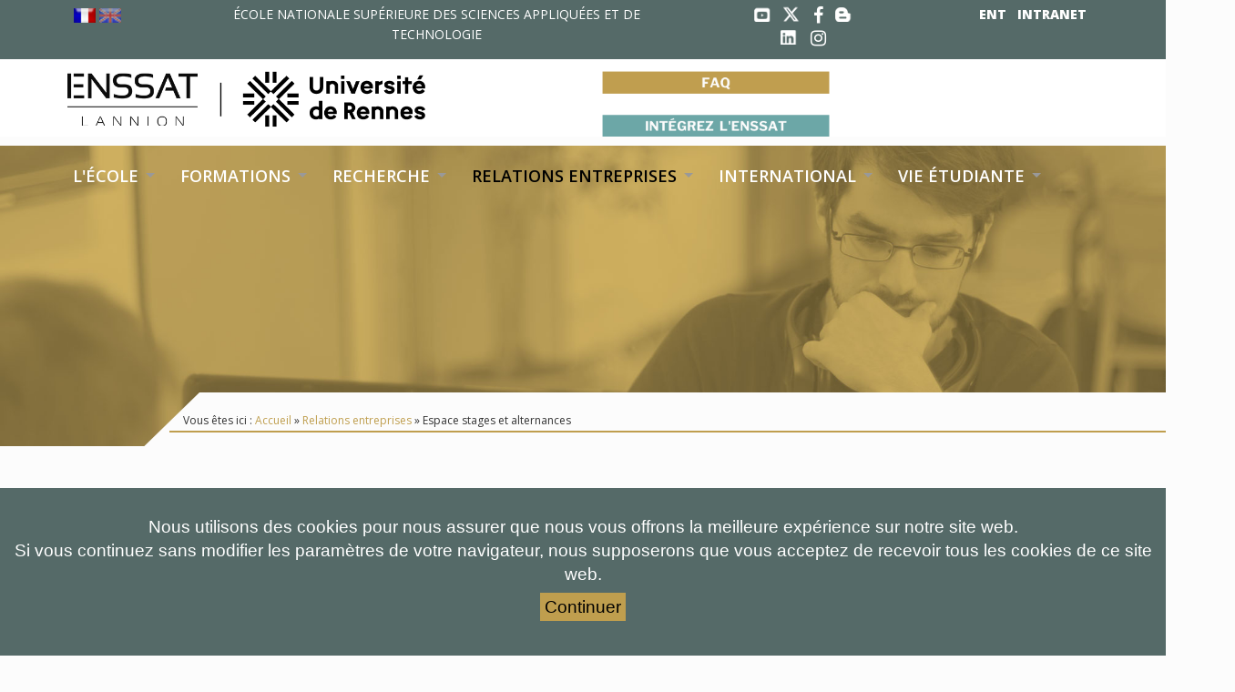

--- FILE ---
content_type: text/html; charset=utf-8
request_url: https://enssat.fr/fr_FR/relations-entreprises/accueillir-un-stagiaire
body_size: 9961
content:


<!DOCTYPE html>
<html lang="fr">
  <head>
    <meta charset="utf-8">
    <meta http-equiv="X-UA-Compatible" content="IE=edge">
    <meta name="viewport" content="width=device-width, initial-scale=1">
    <title>École Nationale Supérieure des Sciences Appliquées et de Technologie - Ecole publique d&#39;ingénieurs - Espace stages et alternances</title>

    <link href="https://enssat.fr/uploads/enssat/css/bootstrap.css" rel="stylesheet">
    <link href="https://enssat.fr/uploads/enssat/css/magnific-popup.css" rel="stylesheet">
    <link href="https://fonts.googleapis.com/css?family=Open+Sans:300,400,600,800" rel="stylesheet" type="text/css">
    <link href="https://fonts.googleapis.com/css?family=Dawning+of+a+New+Day|League+Script|Life+Savers|Raleway:300i,400,400i|Roboto+Condensed" rel="stylesheet">
    <link rel="stylesheet" href="https://enssat.fr/uploads/enssat/css/font-awesome.min.css">

    <!-- HTML5 Shim and Respond.js IE8 support of HTML5 elements and media queries -->
    <!-- WARNING: Respond.js doesn't work if you view the page via file:// -->
    <!--[if lt IE 9]>
      <script src="https://oss.maxcdn.com/libs/html5shiv/3.7.0/html5shiv.js"></script>
      <script src="https://oss.maxcdn.com/libs/respond.js/1.4.2/respond.min.js"></script>
    <![endif]-->

    
<base href="https://enssat.fr/" />
<meta http-equiv="Content-Type" content="text/html; charset=utf-8" />
<link type="image/png" href="favicon.png" rel="icon"  />
<!-- Add code here that should appear in the metadata section of all new pages -->
    <link rel="stylesheet" type="text/css" href="https://enssat.fr/stylesheet.php?cssid=117" />
<link rel="stylesheet" type="text/css" media="print" href="https://enssat.fr/stylesheet.php?cssid=118&amp;mediatype=print" />
<link rel="stylesheet" type="text/css" media="screen" href="https://enssat.fr/stylesheet.php?cssid=119&amp;mediatype=screen" />
<link rel="stylesheet" type="text/css" href="https://enssat.fr/stylesheet.php?cssid=120" />
<link rel="stylesheet" type="text/css" href="https://enssat.fr/stylesheet.php?cssid=121" />
<link rel="stylesheet" type="text/css" media="screen" href="https://enssat.fr/stylesheet.php?cssid=125&amp;mediatype=screen" />
<link rel="stylesheet" type="text/css" media="screen" href="https://enssat.fr/stylesheet.php?cssid=126&amp;mediatype=screen" />
 
    <link rel="start" title="Home Page" href="https://enssat.fr/fr_FR/home" />
    <link rel="prev" title="Le contrat d&#39;apprentissage en photonique &amp; électronique" href="https://enssat.fr/fr_FR/relations-entreprises/accueillir-un-apprenti-IAPE" />
    
  </head>
  <body class="type1">
  <!-- top anchor -->
  <div id="top"></div>
  <!-- TEMPLATE BLOCKS -->
    <!-- Main -->

    <!-- Header -->
            
    

        
    

        

    
    
     
                         
<topbar>
     <div class="">
            <div id="lng-flag" class="col-sm-2 col-s-12 col-xs-12"><span xml:lang="fr" lang="fr" ><img src="/uploads/lang/fr.png" style="opacity:1;" alt="Français (French)" title="Français (French)" /></span> <a href="https://enssat.fr/en_US/relations-entreprises/accueillir-un-stagiaire" xml:lang="en" lang="en" ><img src="/uploads/lang/gb.png" style="filter:alpha(opacity=55);-moz-opacity:.55;opacity:.55;" alt="English" title="English" /></a></div>
            <div id="top-txt" class="col-sm-5 col-s-12 col-xs-12">ÉCOLE NATIONALE SUPÉRIEURE DES SCIENCES APPLIQUÉES ET DE TECHNOLOGIE </div>
            <div id="top-menu-right" class="col-sm-5 col-s-12 col-xs-12">
                      <div id="social_top " class="col-sm-5">
                           <ul class="ul_social_top">
                               <li><a class="youtube" href="https://www.youtube.com/channel/UCHu4nXDst8MkC_NPX5i87Ug" target="_blank"></a></li>
                               <li><a class="twitter-x" href="https://twitter.com/enssat?lang=fr" target="_blank"></a></li>
                               <li><a href="https://www.facebook.com/enssat/" target="_blank"><i class="fa fa-facebook"></i></a></li>
                               <li><a class="blog" href="https://blog.enssat.fr/" target="_blank"></a></li>
                               <li><a class="linkedin" href="https://www.linkedin.com/school/enssat/" target="_blank"></a></li>
                               <li><a href="https://www.instagram.com/enssat_lannion/" target="_blank"><i class="fa fa-instagram"></i></a></li>
                           </ul> 
                      </div>
                      <div id="menu_top" class="col-sm-7 col-s-12 col-xs-12">
                           <ul class="ul_menu_top">
                              <li><a href="http://ent.univ-rennes1.fr/" target="_blank">ENT</a></li>
                              <li><a href="http://intranet.enssat.fr/"  target="_blank">INTRANET</a></li>
                           </ul>
                      </div>
             </div>
     </div>
</topbar>

<header>
    <div class="container mobile-header">
        <div class="row">
            <div class="col-sm-5 col-s-12 col-xs-12">
              <!-- mobile navigation trigger -->
              <a href="#" class="mobile-nav-trigger"><span>Mobile nav</span></a>
              <!-- mobile navigation -->
              <section class="mobile-navigation">
                                 

  <ul class="mobile-nav">

<li><a href="https://enssat.fr/fr_FR/l-ecole"><span>L&#39;École</span></a>


<ul>

<li><a href="https://enssat.fr/fr_FR/l-ecole"><span>Présentation générale</span></a>


</li>

<li><a href="https://enssat.fr/fr_FR/pages-connexes/inscriptions-reinscriptions"><span>Inscriptions</span></a>


</li>

<li><a href="https://enssat.fr/fr_FR/l-ecole/organisation"><span>Organisation</span></a>


</li>

<li><a href="https://enssat.fr/fr_FR/pages-connexes/plaquettes"><span>Brochures École</span></a>


</li>

<li><a href="https://enssat.fr/fr_FR/l-ecole/ddrs"><span>Développement durable</span></a>


</li>

<li><a href="https://enssat.fr/fr_FR/l-ecole/acces"><span>Accès / Les locaux, les moyens</span></a>


</li>

<li><a href="https://enssat.fr/fr_FR/l-ecole/contacts"><span>Infos-Contacts</span></a>


</li>

<li><a href="https://enssat.fr/fr_FR/l-ecole/certif-palm"><span>Certifications - Palmarès</span></a>


</li>

<li><a href="https://enssat.fr/fr_FR/l-ecole/emplois"><span>Emplois</span></a>


</li></ul>
</li>

<li><a href="https://enssat.fr/fr_FR/formations"><span>Formations</span></a>


<ul>

<li><a href="https://enssat.fr/fr_FR/formations"><span>Présentation générale</span></a>


</li>

<li><a href="https://enssat.fr/fr_FR/formations/formations-sous-statut-etudiant"><span>Ingénieur·e sous statut étudiant·e</span></a>


</li>

<li><a href="https://enssat.fr/fr_FR/formations/formations-sous-statut-apprenti"><span>Ingénieur·e sous statut apprenti·e</span></a>


</li>

<li><a href="https://enssat.fr/fr_FR/formations/post-bac-cupge-lannion"><span>Cycle préparatoire post-bac</span></a>


</li>

<li><a href="https://enssat.fr/fr_FR/formations/parcours-decouverte-ingenieur"><span>Continuum CPGE</span></a>


</li>

<li><a href="https://enssat.fr/fr_FR/formations/formation-continue"><span>Formation continue</span></a>


</li>

<li><a href="https://enssat.fr/fr_FR/formations/masters"><span>Masters / parcours 2A-3A</span></a>


</li>

<li><a href="https://enssat.fr/fr_FR/formations/doctorats"><span>Doctorats</span></a>


</li></ul>
</li>

<li><a href="https://enssat.fr/fr_FR/recherche"><span>Recherche</span></a>


<ul>

<li><a href="https://enssat.fr/fr_FR/recherche"><span>Présentation générale</span></a>


</li>

<li><a href="https://enssat.fr/fr_FR/recherche/laboratoire-irisa"><span>Laboratoire Irisa</span></a>


</li>

<li><a href="https://enssat.fr/fr_FR/recherche/laboratoire-foton"><span>Institut Foton</span></a>


</li>

<li><a href="https://enssat.fr/fr_FR/recherche/equipe-multip"><span>Équipe IETR / Multip</span></a>


</li></ul>
</li>

              <li class="menuactive menuparent"><a class="menuactive menuparent" href="https://enssat.fr/fr_FR/relations-entreprises"><span>Relations entreprises</span></a>


<ul>

<li><a href="https://enssat.fr/fr_FR/relations-entreprises"><span>Présentation générale</span></a>


</li>

<li><a href="https://enssat.fr/fr_FR/relations-entreprises/accueillir-un-apprenti-IAI"><span>Le contrat d&#39;apprentissage en informatique</span></a>


</li>

<li><a href="https://enssat.fr/fr_FR/relations-entreprises/accueillir-un-apprenti-IAPE"><span>Le contrat d&#39;apprentissage en photonique &amp; électronique</span></a>


</li>

        <li class="menuactive"><a class="menuactive" href="https://enssat.fr/fr_FR/relations-entreprises/accueillir-un-stagiaire"><span>Espace stages et alternances</span></a>


</li>

<li><a href="https://enssat.fr/fr_FR/relations-entreprises/la-taxe-d-apprentissage"><span>La taxe d&#39;apprentissage</span></a>


</li>

<li><a href="https://enssat.fr/fr_FR/relations-entreprises/le-placement-des-diplomes"><span>Le placement des diplômé·es</span></a>


</li>

<li><a href="https://enssat.fr/fr_FR/relations-entreprises/partenariat"><span>Partenariat</span></a>


</li>

<li><a href="https://enssat.fr/fr_FR/relations-entreprises/plates-formes"><span>Les plateformes technologiques</span></a>


</li></ul>
</li>

<li><a href="https://enssat.fr/fr_FR/relations-internationales"><span>International</span></a>


<ul>

<li><a href="https://enssat.fr/fr_FR/relations-internationales"><span>Présentation générale</span></a>


</li>

<li><a href="https://enssat.fr/fr_FR/relations-internationales/venir-etudier-a-l-enssat"><span>Accueil des étudiants étrangers</span></a>


</li>

<li><a href="https://enssat.fr/fr_FR/relations-internationales/partir-etudier-a-l-etranger"><span>Partir étudier à l&#39;étranger</span></a>


</li>

<li><a href="https://enssat.fr/fr_FR/relations-internationales/partir-faire-son-stage-a-l-etranger"><span>Partir faire son stage à l&#39;étranger</span></a>


</li>

<li><a href="https://enssat.fr/fr_FR/relations-internationales/summer-school"><span>Summer school</span></a>


</li></ul>
</li>

<li class="sectionheader"><a><span>Vie étudiante</span></a>


<ul>

<li><a href="https://enssat.fr/fr_FR/vie-etudiante/association-des-eleves"><span>L&#39;association des élèves</span></a>


</li>

<li><a href="https://enssat.fr/fr_FR/vie-etudiante/association-des-anciens-eleves"><span>L&#39;association des anciens élèves</span></a>


</li>

<li><a href="https://enssat.fr/fr_FR/vie-etudiante/les-projets-de-management"><span>Les projets étudiants</span></a>


</li>

<li><a href="https://enssat.fr/fr_FR/vie-etudiante/pratiques-sportives"><span>Activités sportives &amp; culturelles</span></a>


</li>

<li><a href="https://enssat.fr/fr_FR/vie-etudiante/aides-et-logement"><span>Informations pratiques</span></a>


</li></ul></li>
</ul>

              </section>
              <!-- Logo -->
              <div class="logo">
                <div id="logo-compo">
                <a href="https://enssat.fr" title="École Nationale Supérieure des Sciences Appliquées et de Technologie - Ecole publique d&#39;ingénieurs"><img id="logo-enssat" alt="École Nationale Supérieure des Sciences Appliquées et de Technologie - Ecole publique d&#39;ingénieurs" src="https://enssat.fr/uploads/images/enssat/logo_enssat.png" id="logo-enssat" /></a>
                <a href="https://www.univ-rennes.fr" title="Université de Rennes" target="_blank"><img id="logo-rennes" alt="Université de Rennes 1" src="https://enssat.fr/uploads/images/enssat/logo_rennes.png" id="logo-rennes"/></a>
                </div>
                                <hr class="accessibility" />
              </div>
            <!-- Main navigation -->
            </div>
            <div class="col-sm-5 col-s-12 col-xs-12 slogan-orange" >
                              <a href="/pages-connexes/foire-aux-questions"><img class="concours" src="/uploads/images/enssat/FAQ_Enssat.png" /></a>
                <a href="/fr_FR/l-ecole/integrez-l-enssat"><img class="concours" src="/uploads/images/enssat/integrez-Enssat.png" /></a>
            </div>
            <div class="col-sm-2 col-s-12 col-xs-12">
                                                      </div>
        </div>
    </div>
</header>

  <div class="container2">
    <div style="width:100%; margin-bottom:-90px;"><img src="uploads/images/responsive/04_RelationsEntreprises/EspaceStage.jpg" alt="" /><br /></div>
      <div class="container">
        <nav class="pull-right">
                     

  
<ul class='sf-menu'>

<li><a href="https://enssat.fr/fr_FR/l-ecole" ><span>L&#39;École</span></a>


<ul>

<li><a href="https://enssat.fr/fr_FR/l-ecole" ><span>Présentation générale</span></a>


</li>

<li><a href="https://enssat.fr/fr_FR/pages-connexes/inscriptions-reinscriptions" ><span>Inscriptions</span></a>


</li>

<li><a href="https://enssat.fr/fr_FR/l-ecole/organisation" ><span>Organisation</span></a>


</li>

<li><a href="https://enssat.fr/fr_FR/pages-connexes/plaquettes" ><span>Brochures École</span></a>


</li>

<li><a href="https://enssat.fr/fr_FR/l-ecole/ddrs" ><span>Développement durable</span></a>


</li>

<li><a href="https://enssat.fr/fr_FR/l-ecole/acces" ><span>Accès / Les locaux, les moyens</span></a>


</li>

<li><a href="https://enssat.fr/fr_FR/l-ecole/contacts" ><span>Infos-Contacts</span></a>


</li>

<li><a href="https://enssat.fr/fr_FR/l-ecole/certif-palm" ><span>Certifications - Palmarès</span></a>


</li>

<li><a href="https://enssat.fr/fr_FR/l-ecole/emplois" ><span>Emplois</span></a>


</li></ul>
</li>

<li><a href="https://enssat.fr/fr_FR/formations" ><span>Formations</span></a>


<ul>

<li><a href="https://enssat.fr/fr_FR/formations" ><span>Présentation générale</span></a>


</li>

<li><a href="https://enssat.fr/fr_FR/formations/formations-sous-statut-etudiant" ><span>Ingénieur·e sous statut étudiant·e</span></a>


</li>

<li><a href="https://enssat.fr/fr_FR/formations/formations-sous-statut-apprenti" ><span>Ingénieur·e sous statut apprenti·e</span></a>


</li>

<li><a href="https://enssat.fr/fr_FR/formations/post-bac-cupge-lannion" ><span>Cycle préparatoire post-bac</span></a>


</li>

<li><a href="https://enssat.fr/fr_FR/formations/parcours-decouverte-ingenieur" ><span>Continuum CPGE</span></a>


</li>

<li><a href="https://enssat.fr/fr_FR/formations/formation-continue" ><span>Formation continue</span></a>


</li>

<li><a href="https://enssat.fr/fr_FR/formations/masters" ><span>Masters / parcours 2A-3A</span></a>


</li>

<li><a href="https://enssat.fr/fr_FR/formations/doctorats" ><span>Doctorats</span></a>


</li></ul>
</li>

<li><a href="https://enssat.fr/fr_FR/recherche" ><span>Recherche</span></a>


<ul>

<li><a href="https://enssat.fr/fr_FR/recherche" ><span>Présentation générale</span></a>


</li>

<li><a href="https://enssat.fr/fr_FR/recherche/laboratoire-irisa" ><span>Laboratoire Irisa</span></a>


</li>

<li><a href="https://enssat.fr/fr_FR/recherche/laboratoire-foton" ><span>Institut Foton</span></a>


</li>

<li><a href="https://enssat.fr/fr_FR/recherche/equipe-multip" ><span>Équipe IETR / Multip</span></a>


</li></ul>
</li>

              <li class="menuactive menuparent"><a class="menuactive menuparent" href="https://enssat.fr/fr_FR/relations-entreprises"><span>Relations entreprises</span></a>


<ul>

<li><a href="https://enssat.fr/fr_FR/relations-entreprises" ><span>Présentation générale</span></a>


</li>

<li><a href="https://enssat.fr/fr_FR/relations-entreprises/accueillir-un-apprenti-IAI" ><span>Le contrat d&#39;apprentissage en informatique</span></a>


</li>

<li><a href="https://enssat.fr/fr_FR/relations-entreprises/accueillir-un-apprenti-IAPE" ><span>Le contrat d&#39;apprentissage en photonique &amp; électronique</span></a>


</li>

        <li class="menuactive"><a class="menuactive" href="https://enssat.fr/fr_FR/relations-entreprises/accueillir-un-stagiaire"><span>Espace stages et alternances</span></a>


</li>

<li><a href="https://enssat.fr/fr_FR/relations-entreprises/la-taxe-d-apprentissage" ><span>La taxe d&#39;apprentissage</span></a>


</li>

<li><a href="https://enssat.fr/fr_FR/relations-entreprises/le-placement-des-diplomes" ><span>Le placement des diplômé·es</span></a>


</li>

<li><a href="https://enssat.fr/fr_FR/relations-entreprises/partenariat" ><span>Partenariat</span></a>


</li>

<li><a href="https://enssat.fr/fr_FR/relations-entreprises/plates-formes" ><span>Les plateformes technologiques</span></a>


</li></ul>
</li>

<li><a href="https://enssat.fr/fr_FR/relations-internationales" ><span>International</span></a>


<ul>

<li><a href="https://enssat.fr/fr_FR/relations-internationales" ><span>Présentation générale</span></a>


</li>

<li><a href="https://enssat.fr/fr_FR/relations-internationales/venir-etudier-a-l-enssat" ><span>Accueil des étudiants étrangers</span></a>


</li>

<li><a href="https://enssat.fr/fr_FR/relations-internationales/partir-etudier-a-l-etranger" ><span>Partir étudier à l&#39;étranger</span></a>


</li>

<li><a href="https://enssat.fr/fr_FR/relations-internationales/partir-faire-son-stage-a-l-etranger" ><span>Partir faire son stage à l&#39;étranger</span></a>


</li>

<li><a href="https://enssat.fr/fr_FR/relations-internationales/summer-school" ><span>Summer school</span></a>


</li></ul>
</li>

<li class="sectionheader"><a><span>Vie étudiante</span></a>


<ul>

<li><a href="https://enssat.fr/fr_FR/vie-etudiante/association-des-eleves" ><span>L&#39;association des élèves</span></a>


</li>

<li><a href="https://enssat.fr/fr_FR/vie-etudiante/association-des-anciens-eleves" ><span>L&#39;association des anciens élèves</span></a>


</li>

<li><a href="https://enssat.fr/fr_FR/vie-etudiante/les-projets-de-management" ><span>Les projets étudiants</span></a>


</li>

<li><a href="https://enssat.fr/fr_FR/vie-etudiante/pratiques-sportives" ><span>Activités sportives &amp; culturelles</span></a>


</li>

<li><a href="https://enssat.fr/fr_FR/vie-etudiante/aides-et-logement" ><span>Informations pratiques</span></a>


</li></ul></li>
 
</ul>

        </nav>
      </div>
  </div>

<!-- wrapper start -->
<div class="wrapper">

    <!-- Slider start -->
        <!-- Slider end -->

    <!-- BREADCRUMBS start -->
    <section class="breadcrumbs">
      <div class="container">
        <div class="row">
          <div class="col-sm-12">
            
                          Vous êtes ici : <a href="https://enssat.fr/fr_FR/home">Accueil</a> &raquo; <a href="https://enssat.fr/fr_FR/relations-entreprises">Relations entreprises</a> &raquo; <span class="lastitem">Espace stages et alternances</span>
                        <hr class="accessibility" />
          </div>
        </div>
      </div>
    </section>
    <!-- BREADCRUMBS end -->



    <!-- Content -->
    <section class="mainContent">
      <div class="container">
        <div class="contenu_principal  col-sm-8">
          <h1>Espace stages et alternances</h1>
          <blockquote>
<p><strong>Entreprises, accueillez un·e élève-ingénieur·e</strong></p>
</blockquote>
<h3>Campagne de stages</h3>
<ol>
<li>Vous pouvez envoyer vos offres de stages à l'<acronym title="École Nationale Supérieure des Sciences Appliquées et de Technologie">Enssat</acronym> sur le Career Center JOBTEASER avec qui nous avons un partenariat :         
<ul>
<li>en créant gratuitement un <a href="https://enssat.jobteaser.com/fr/recruiter_account/job_offers" target="_blank"><strong>espace recruteur</strong></a></li>
<li>en créant un <a href="https://enssat.jobteaser.com/fr/company_account/sign_in" target="_blank"><strong>espace entreprise</strong></a>, qui vous permet de diffuser des offres, mais aussi de valoriser votre marque employeur via la création d’une fiche de présentation visible par les étudiants, toujours gratuitement.<br /><br /><span style="text-decoration: underline;">ou</span><br /><br /></li>
</ul>
</li>
<li>Vous pouvez également les adresser par mél à <strong><a href="mailto:responsable.relations-entreprises@enssat.fr" target="_blank">responsable.relations-entreprises@enssat.fr</a></strong> </li>
</ol>
<h3><br />Différentes possibilités pour travailler<br />avec un·e de nos élèves</h3>
(spécialités <strong><a href="https://enssat.fr/fr_FR/formations/formation-ingenieur-informatique" title="Ingénieur·e Informatique" >informatique</a></strong>, <strong><a href="https://enssat.fr/fr_FR/formations/formation-ingenieur-photonique" title="Ingénieur·e Photonique" >photonique</a></strong> et <strong><a href="https://enssat.fr/fr_FR/formations/formation-ingenieur-systemes-numeriques" title="Ingénieur·e Systèmes numériques" >systèmes numériques</a></strong>).
<h2>1 - Stage de 1<sup>re</sup> et de 2<sup>e</sup> année</h2>
<ul>
<li><strong><span style="color: #888888;">Durée :</span></strong> 7 semaines minimum</li>
<li><strong><span style="color: #888888;">Période :</span></strong> entre mi-juin et mi-septembre</li>
<li><strong><span style="color: #888888;">Public :</span></strong> élèves-ingénieur·es de 1<sup>re</sup> et de 2<sup>e</sup> année (Bac+ 3, Bac+ 4)</li>
<li><strong><span style="color: #888888;">Réception des offres de stage :</span></strong> janvier à mai</li>
</ul>
<h2>2 - Projet pédagogique</h2>
<ul>
<li><strong><span style="color: #888888;">Durée :</span></strong> 1 semestre, 1 ou 2 jours/sem. (jeudi, vendredi)</li>
<li><strong><span style="color: #888888;">Période :</span></strong> de septembre à février</li>
<li><strong><span style="color: #888888;">Public :</span></strong> élèves-ingénieur·es de 3<sup>e</sup> année (Bac+ 5)</li>
<li><strong><span style="color: #888888;">Réception des sujets :</span></strong> janvier à juin</li>
</ul>
<h2>3 - Contrat de professionnalisation</h2>
<ul>
<li><strong><span style="color: #888888;">Durée :</span></strong> 1 année</li>
<li><strong><span style="color: #888888;">Période :</span></strong> de septembre à février : 2 jours/sem. (jeudi et vendredi) - de mars à août : temps plein</li>
<li><strong><span style="color: #888888;">Public :</span></strong> élèves-ingénieur·es de 3<sup>e</sup> année (Bac+ 5)</li>
<li><strong><span style="color: #888888;">Réception des offres :</span></strong> janvier à mai</li>
</ul>
<h2>4 - Stage de fin d’études (<acronym title="projet de fin d'études">PFE</acronym>)</h2>
<ul>
<li><strong><span style="color: #888888;">Durée :</span></strong> 21 semaines (minimum)</li>
<li><strong><span style="color: #888888;">Période :</span></strong> entre mars et août</li>
<li><strong><span style="color: #888888;">Public :</span></strong> élèves-ingénieur·es de 3<sup>e</sup> année (Bac+ 5)</li>
<li><strong><span style="color: #888888;">Réception des offres de stage :</span></strong> novembre à janvier</li>
</ul>
<p> </p>
<h2>[+]</h2>
<ul>
Il existe également deux formations d’ingénieur·e par apprentissage
<li><strong><span style="color: #888888;">Durée :</span></strong> 3 ans (50 % temps école, et 50 % temps entreprise sur 7 périodes)</li>
<strong><em><span style="text-decoration: underline;"><a href="https://enssat.fr/fr_FR/formations/formations-sous-statut-apprenti" title="Ingénieur·e sous statut apprenti·e" >En savoir plus</a></span></em></strong> 
</ul>
<div id="_mcePaste" style="position: absolute; left: -10000px; top: 0px; width: 1px; height: 1px; overflow: hidden;"><!--[if gte mso 9]><xml> <o:OfficeDocumentSettings> <o:AllowPNG /> </o:OfficeDocumentSettings> </xml><![endif]--><!--[if gte mso 9]><xml> <w:WordDocument> <w:View>Normal</w:View> <w:Zoom>0</w:Zoom> <w:TrackMoves /> <w:TrackFormatting /> <w:HyphenationZone>21</w:HyphenationZone> <w:PunctuationKerning /> <w:ValidateAgainstSchemas /> <w:SaveIfXMLInvalid>false</w:SaveIfXMLInvalid> <w:IgnoreMixedContent>false</w:IgnoreMixedContent> <w:AlwaysShowPlaceholderText>false</w:AlwaysShowPlaceholderText> <w:DoNotPromoteQF /> <w:LidThemeOther>FR</w:LidThemeOther> <w:LidThemeAsian>X-NONE</w:LidThemeAsian> <w:LidThemeComplexScript>X-NONE</w:LidThemeComplexScript> <w:Compatibility> <w:BreakWrappedTables /> <w:SnapToGridInCell /> <w:WrapTextWithPunct /> <w:UseAsianBreakRules /> <w:DontGrowAutofit /> <w:SplitPgBreakAndParaMark /> <w:EnableOpenTypeKerning /> <w:DontFlipMirrorIndents /> <w:OverrideTableStyleHps /> </w:Compatibility> <m:mathPr> <m:mathFont m:val="Cambria Math" /> <m:brkBin m:val="before" /> <m:brkBinSub m:val="&#45;-" /> <m:smallFrac m:val="off" /> <m:dispDef /> <m:lMargin m:val="0" /> <m:rMargin m:val="0" /> <m:defJc m:val="centerGroup" /> <m:wrapIndent m:val="1440" /> <m:intLim m:val="subSup" /> <m:naryLim m:val="undOvr" /> </m:mathPr></w:WordDocument> </xml><![endif]--><!--[if gte mso 9]><xml> <w:LatentStyles DefLockedState="false" DefUnhideWhenUsed="false"   DefSemiHidden="false" DefQFormat="false" DefPriority="99"   LatentStyleCount="371"> <w:LsdException Locked="false" Priority="0" QFormat="true" Name="Normal" /> <w:LsdException Locked="false" Priority="9" QFormat="true" Name="heading 1" /> <w:LsdException Locked="false" Priority="9" SemiHidden="true"    UnhideWhenUsed="true" QFormat="true" Name="heading 2" /> <w:LsdException Locked="false" Priority="9" SemiHidden="true"    UnhideWhenUsed="true" QFormat="true" Name="heading 3" /> <w:LsdException Locked="false" Priority="9" SemiHidden="true"    UnhideWhenUsed="true" QFormat="true" Name="heading 4" /> <w:LsdException Locked="false" Priority="9" SemiHidden="true"    UnhideWhenUsed="true" QFormat="true" Name="heading 5" /> <w:LsdException Locked="false" Priority="9" SemiHidden="true"    UnhideWhenUsed="true" QFormat="true" Name="heading 6" /> <w:LsdException Locked="false" Priority="9" SemiHidden="true"    UnhideWhenUsed="true" QFormat="true" Name="heading 7" /> <w:LsdException Locked="false" Priority="9" SemiHidden="true"    UnhideWhenUsed="true" QFormat="true" Name="heading 8" /> <w:LsdException Locked="false" Priority="9" SemiHidden="true"    UnhideWhenUsed="true" QFormat="true" Name="heading 9" /> <w:LsdException Locked="false" SemiHidden="true" UnhideWhenUsed="true"    Name="index 1" /> <w:LsdException Locked="false" SemiHidden="true" UnhideWhenUsed="true"    Name="index 2" /> <w:LsdException Locked="false" SemiHidden="true" UnhideWhenUsed="true"    Name="index 3" /> <w:LsdException Locked="false" SemiHidden="true" UnhideWhenUsed="true"    Name="index 4" /> <w:LsdException Locked="false" SemiHidden="true" UnhideWhenUsed="true"    Name="index 5" /> <w:LsdException Locked="false" SemiHidden="true" UnhideWhenUsed="true"    Name="index 6" /> <w:LsdException Locked="false" SemiHidden="true" UnhideWhenUsed="true"    Name="index 7" /> <w:LsdException Locked="false" SemiHidden="true" UnhideWhenUsed="true"    Name="index 8" /> <w:LsdException Locked="false" SemiHidden="true" UnhideWhenUsed="true"    Name="index 9" /> <w:LsdException Locked="false" Priority="39" SemiHidden="true"    UnhideWhenUsed="true" Name="toc 1" /> <w:LsdException Locked="false" Priority="39" SemiHidden="true"    UnhideWhenUsed="true" Name="toc 2" /> <w:LsdException Locked="false" Priority="39" SemiHidden="true"    UnhideWhenUsed="true" Name="toc 3" /> <w:LsdException Locked="false" Priority="39" SemiHidden="true"    UnhideWhenUsed="true" Name="toc 4" /> <w:LsdException Locked="false" Priority="39" SemiHidden="true"    UnhideWhenUsed="true" Name="toc 5" /> <w:LsdException Locked="false" Priority="39" SemiHidden="true"    UnhideWhenUsed="true" Name="toc 6" /> <w:LsdException Locked="false" Priority="39" SemiHidden="true"    UnhideWhenUsed="true" Name="toc 7" /> <w:LsdException Locked="false" Priority="39" SemiHidden="true"    UnhideWhenUsed="true" Name="toc 8" /> <w:LsdException Locked="false" Priority="39" SemiHidden="true"    UnhideWhenUsed="true" Name="toc 9" /> <w:LsdException Locked="false" SemiHidden="true" UnhideWhenUsed="true"    Name="Normal Indent" /> <w:LsdException Locked="false" SemiHidden="true" UnhideWhenUsed="true"    Name="footnote text" /> <w:LsdException Locked="false" SemiHidden="true" UnhideWhenUsed="true"    Name="annotation text" /> <w:LsdException Locked="false" SemiHidden="true" UnhideWhenUsed="true"    Name="header" /> <w:LsdException Locked="false" SemiHidden="true" UnhideWhenUsed="true"    Name="footer" /> <w:LsdException Locked="false" SemiHidden="true" UnhideWhenUsed="true"    Name="index heading" /> <w:LsdException Locked="false" Priority="35" SemiHidden="true"    UnhideWhenUsed="true" QFormat="true" Name="caption" /> <w:LsdException Locked="false" SemiHidden="true" UnhideWhenUsed="true"    Name="table of figures" /> <w:LsdException Locked="false" SemiHidden="true" UnhideWhenUsed="true"    Name="envelope address" /> <w:LsdException Locked="false" SemiHidden="true" UnhideWhenUsed="true"    Name="envelope return" /> <w:LsdException Locked="false" SemiHidden="true" UnhideWhenUsed="true"    Name="footnote reference" /> <w:LsdException Locked="false" SemiHidden="true" UnhideWhenUsed="true"    Name="annotation reference" /> <w:LsdException Locked="false" SemiHidden="true" UnhideWhenUsed="true"    Name="line number" /> <w:LsdException Locked="false" SemiHidden="true" UnhideWhenUsed="true"    Name="page number" /> <w:LsdException Locked="false" SemiHidden="true" UnhideWhenUsed="true"    Name="endnote reference" /> <w:LsdException Locked="false" SemiHidden="true" UnhideWhenUsed="true"    Name="endnote text" /> <w:LsdException Locked="false" SemiHidden="true" UnhideWhenUsed="true"    Name="table of authorities" /> <w:LsdException Locked="false" SemiHidden="true" UnhideWhenUsed="true"    Name="macro" /> <w:LsdException Locked="false" SemiHidden="true" UnhideWhenUsed="true"    Name="toa heading" /> <w:LsdException Locked="false" SemiHidden="true" UnhideWhenUsed="true"    Name="List" /> <w:LsdException Locked="false" SemiHidden="true" UnhideWhenUsed="true"    Name="List Bullet" /> <w:LsdException Locked="false" SemiHidden="true" UnhideWhenUsed="true"    Name="List Number" /> <w:LsdException Locked="false" SemiHidden="true" UnhideWhenUsed="true"    Name="List 2" /> <w:LsdException Locked="false" SemiHidden="true" UnhideWhenUsed="true"    Name="List 3" /> <w:LsdException Locked="false" SemiHidden="true" UnhideWhenUsed="true"    Name="List 4" /> <w:LsdException Locked="false" SemiHidden="true" UnhideWhenUsed="true"    Name="List 5" /> <w:LsdException Locked="false" SemiHidden="true" UnhideWhenUsed="true"    Name="List Bullet 2" /> <w:LsdException Locked="false" SemiHidden="true" UnhideWhenUsed="true"    Name="List Bullet 3" /> <w:LsdException Locked="false" SemiHidden="true" UnhideWhenUsed="true"    Name="List Bullet 4" /> <w:LsdException Locked="false" SemiHidden="true" UnhideWhenUsed="true"    Name="List Bullet 5" /> <w:LsdException Locked="false" SemiHidden="true" UnhideWhenUsed="true"    Name="List Number 2" /> <w:LsdException Locked="false" SemiHidden="true" UnhideWhenUsed="true"    Name="List Number 3" /> <w:LsdException Locked="false" SemiHidden="true" UnhideWhenUsed="true"    Name="List Number 4" /> <w:LsdException Locked="false" SemiHidden="true" UnhideWhenUsed="true"    Name="List Number 5" /> <w:LsdException Locked="false" Priority="10" QFormat="true" Name="Title" /> <w:LsdException Locked="false" SemiHidden="true" UnhideWhenUsed="true"    Name="Closing" /> <w:LsdException Locked="false" SemiHidden="true" UnhideWhenUsed="true"    Name="Signature" /> <w:LsdException Locked="false" Priority="1" SemiHidden="true"    UnhideWhenUsed="true" Name="Default Paragraph Font" /> <w:LsdException Locked="false" SemiHidden="true" UnhideWhenUsed="true"    Name="Body Text" /> <w:LsdException Locked="false" SemiHidden="true" UnhideWhenUsed="true"    Name="Body Text Indent" /> <w:LsdException Locked="false" SemiHidden="true" UnhideWhenUsed="true"    Name="List Continue" /> <w:LsdException Locked="false" SemiHidden="true" UnhideWhenUsed="true"    Name="List Continue 2" /> <w:LsdException Locked="false" SemiHidden="true" UnhideWhenUsed="true"    Name="List Continue 3" /> <w:LsdException Locked="false" SemiHidden="true" UnhideWhenUsed="true"    Name="List Continue 4" /> <w:LsdException Locked="false" SemiHidden="true" UnhideWhenUsed="true"    Name="List Continue 5" /> <w:LsdException Locked="false" SemiHidden="true" UnhideWhenUsed="true"    Name="Message Header" /> <w:LsdException Locked="false" Priority="11" QFormat="true" Name="Subtitle" /> <w:LsdException Locked="false" SemiHidden="true" UnhideWhenUsed="true"    Name="Salutation" /> <w:LsdException Locked="false" SemiHidden="true" UnhideWhenUsed="true"    Name="Date" /> <w:LsdException Locked="false" SemiHidden="true" UnhideWhenUsed="true"    Name="Body Text First Indent" /> <w:LsdException Locked="false" SemiHidden="true" UnhideWhenUsed="true"    Name="Body Text First Indent 2" /> <w:LsdException Locked="false" SemiHidden="true" UnhideWhenUsed="true"    Name="Note Heading" /> <w:LsdException Locked="false" SemiHidden="true" UnhideWhenUsed="true"    Name="Body Text 2" /> <w:LsdException Locked="false" SemiHidden="true" UnhideWhenUsed="true"    Name="Body Text 3" /> <w:LsdException Locked="false" SemiHidden="true" UnhideWhenUsed="true"    Name="Body Text Indent 2" /> <w:LsdException Locked="false" SemiHidden="true" UnhideWhenUsed="true"    Name="Body Text Indent 3" /> <w:LsdException Locked="false" SemiHidden="true" UnhideWhenUsed="true"    Name="Block Text" /> <w:LsdException Locked="false" SemiHidden="true" UnhideWhenUsed="true"    Name="Hyperlink" /> <w:LsdException Locked="false" SemiHidden="true" UnhideWhenUsed="true"    Name="FollowedHyperlink" /> <w:LsdException Locked="false" Priority="22" QFormat="true" Name="Strong" /> <w:LsdException Locked="false" Priority="20" QFormat="true" Name="Emphasis" /> <w:LsdException Locked="false" SemiHidden="true" UnhideWhenUsed="true"    Name="Document Map" /> <w:LsdException Locked="false" SemiHidden="true" UnhideWhenUsed="true"    Name="Plain Text" /> <w:LsdException Locked="false" SemiHidden="true" UnhideWhenUsed="true"    Name="E-mail Signature" /> <w:LsdException Locked="false" SemiHidden="true" UnhideWhenUsed="true"    Name="HTML Top of Form" /> <w:LsdException Locked="false" SemiHidden="true" UnhideWhenUsed="true"    Name="HTML Bottom of Form" /> <w:LsdException Locked="false" SemiHidden="true" UnhideWhenUsed="true"    Name="Normal (Web)" /> <w:LsdException Locked="false" SemiHidden="true" UnhideWhenUsed="true"    Name="HTML Acronym" /> <w:LsdException Locked="false" SemiHidden="true" UnhideWhenUsed="true"    Name="HTML Address" /> <w:LsdException Locked="false" SemiHidden="true" UnhideWhenUsed="true"    Name="HTML Cite" /> <w:LsdException Locked="false" SemiHidden="true" UnhideWhenUsed="true"    Name="HTML Code" /> <w:LsdException Locked="false" SemiHidden="true" UnhideWhenUsed="true"    Name="HTML Definition" /> <w:LsdException Locked="false" SemiHidden="true" UnhideWhenUsed="true"    Name="HTML Keyboard" /> <w:LsdException Locked="false" SemiHidden="true" UnhideWhenUsed="true"    Name="HTML Preformatted" /> <w:LsdException Locked="false" SemiHidden="true" UnhideWhenUsed="true"    Name="HTML Sample" /> <w:LsdException Locked="false" SemiHidden="true" UnhideWhenUsed="true"    Name="HTML Typewriter" /> <w:LsdException Locked="false" SemiHidden="true" UnhideWhenUsed="true"    Name="HTML Variable" /> <w:LsdException Locked="false" SemiHidden="true" UnhideWhenUsed="true"    Name="Normal Table" /> <w:LsdException Locked="false" SemiHidden="true" UnhideWhenUsed="true"    Name="annotation subject" /> <w:LsdException Locked="false" SemiHidden="true" UnhideWhenUsed="true"    Name="No List" /> <w:LsdException Locked="false" SemiHidden="true" UnhideWhenUsed="true"    Name="Outline List 1" /> <w:LsdException Locked="false" SemiHidden="true" UnhideWhenUsed="true"    Name="Outline List 2" /> <w:LsdException Locked="false" SemiHidden="true" UnhideWhenUsed="true"    Name="Outline List 3" /> <w:LsdException Locked="false" SemiHidden="true" UnhideWhenUsed="true"    Name="Table Simple 1" /> <w:LsdException Locked="false" SemiHidden="true" UnhideWhenUsed="true"    Name="Table Simple 2" /> <w:LsdException Locked="false" SemiHidden="true" UnhideWhenUsed="true"    Name="Table Simple 3" /> <w:LsdException Locked="false" SemiHidden="true" UnhideWhenUsed="true"    Name="Table Classic 1" /> <w:LsdException Locked="false" SemiHidden="true" UnhideWhenUsed="true"    Name="Table Classic 2" /> <w:LsdException Locked="false" SemiHidden="true" UnhideWhenUsed="true"    Name="Table Classic 3" /> <w:LsdException Locked="false" SemiHidden="true" UnhideWhenUsed="true"    Name="Table Classic 4" /> <w:LsdException Locked="false" SemiHidden="true" UnhideWhenUsed="true"    Name="Table Colorful 1" /> <w:LsdException Locked="false" SemiHidden="true" UnhideWhenUsed="true"    Name="Table Colorful 2" /> <w:LsdException Locked="false" SemiHidden="true" UnhideWhenUsed="true"    Name="Table Colorful 3" /> <w:LsdException Locked="false" SemiHidden="true" UnhideWhenUsed="true"    Name="Table Columns 1" /> <w:LsdException Locked="false" SemiHidden="true" UnhideWhenUsed="true"    Name="Table Columns 2" /> <w:LsdException Locked="false" SemiHidden="true" UnhideWhenUsed="true"    Name="Table Columns 3" /> <w:LsdException Locked="false" SemiHidden="true" UnhideWhenUsed="true"    Name="Table Columns 4" /> <w:LsdException Locked="false" SemiHidden="true" UnhideWhenUsed="true"    Name="Table Columns 5" /> <w:LsdException Locked="false" SemiHidden="true" UnhideWhenUsed="true"    Name="Table Grid 1" /> <w:LsdException Locked="false" SemiHidden="true" UnhideWhenUsed="true"    Name="Table Grid 2" /> <w:LsdException Locked="false" SemiHidden="true" UnhideWhenUsed="true"    Name="Table Grid 3" /> <w:LsdException Locked="false" SemiHidden="true" UnhideWhenUsed="true"    Name="Table Grid 4" /> <w:LsdException Locked="false" SemiHidden="true" UnhideWhenUsed="true"    Name="Table Grid 5" /> <w:LsdException Locked="false" SemiHidden="true" UnhideWhenUsed="true"    Name="Table Grid 6" /> <w:LsdException Locked="false" SemiHidden="true" UnhideWhenUsed="true"    Name="Table Grid 7" /> <w:LsdException Locked="false" SemiHidden="true" UnhideWhenUsed="true"    Name="Table Grid 8" /> <w:LsdException Locked="false" SemiHidden="true" UnhideWhenUsed="true"    Name="Table List 1" /> <w:LsdException Locked="false" SemiHidden="true" UnhideWhenUsed="true"    Name="Table List 2" /> <w:LsdException Locked="false" SemiHidden="true" UnhideWhenUsed="true"    Name="Table List 3" /> <w:LsdException Locked="false" SemiHidden="true" UnhideWhenUsed="true"    Name="Table List 4" /> <w:LsdException Locked="false" SemiHidden="true" UnhideWhenUsed="true"    Name="Table List 5" /> <w:LsdException Locked="false" SemiHidden="true" UnhideWhenUsed="true"    Name="Table List 6" /> <w:LsdException Locked="false" SemiHidden="true" UnhideWhenUsed="true"    Name="Table List 7" /> <w:LsdException Locked="false" SemiHidden="true" UnhideWhenUsed="true"    Name="Table List 8" /> <w:LsdException Locked="false" SemiHidden="true" UnhideWhenUsed="true"    Name="Table 3D effects 1" /> <w:LsdException Locked="false" SemiHidden="true" UnhideWhenUsed="true"    Name="Table 3D effects 2" /> <w:LsdException Locked="false" SemiHidden="true" UnhideWhenUsed="true"    Name="Table 3D effects 3" /> <w:LsdException Locked="false" SemiHidden="true" UnhideWhenUsed="true"    Name="Table Contemporary" /> <w:LsdException Locked="false" SemiHidden="true" UnhideWhenUsed="true"    Name="Table Elegant" /> <w:LsdException Locked="false" SemiHidden="true" UnhideWhenUsed="true"    Name="Table Professional" /> <w:LsdException Locked="false" SemiHidden="true" UnhideWhenUsed="true"    Name="Table Subtle 1" /> <w:LsdException Locked="false" SemiHidden="true" UnhideWhenUsed="true"    Name="Table Subtle 2" /> <w:LsdException Locked="false" SemiHidden="true" UnhideWhenUsed="true"    Name="Table Web 1" /> <w:LsdException Locked="false" SemiHidden="true" UnhideWhenUsed="true"    Name="Table Web 2" /> <w:LsdException Locked="false" SemiHidden="true" UnhideWhenUsed="true"    Name="Table Web 3" /> <w:LsdException Locked="false" SemiHidden="true" UnhideWhenUsed="true"    Name="Balloon Text" /> <w:LsdException Locked="false" Priority="39" Name="Table Grid" /> <w:LsdException Locked="false" SemiHidden="true" UnhideWhenUsed="true"    Name="Table Theme" /> <w:LsdException Locked="false" SemiHidden="true" Name="Placeholder Text" /> <w:LsdException Locked="false" Priority="1" QFormat="true" Name="No Spacing" /> <w:LsdException Locked="false" Priority="60" Name="Light Shading" /> <w:LsdException Locked="false" Priority="61" Name="Light List" /> <w:LsdException Locked="false" Priority="62" Name="Light Grid" /> <w:LsdException Locked="false" Priority="63" Name="Medium Shading 1" /> <w:LsdException Locked="false" Priority="64" Name="Medium Shading 2" /> <w:LsdException Locked="false" Priority="65" Name="Medium List 1" /> <w:LsdException Locked="false" Priority="66" Name="Medium List 2" /> <w:LsdException Locked="false" Priority="67" Name="Medium Grid 1" /> <w:LsdException Locked="false" Priority="68" Name="Medium Grid 2" /> <w:LsdException Locked="false" Priority="69" Name="Medium Grid 3" /> <w:LsdException Locked="false" Priority="70" Name="Dark List" /> <w:LsdException Locked="false" Priority="71" Name="Colorful Shading" /> <w:LsdException Locked="false" Priority="72" Name="Colorful List" /> <w:LsdException Locked="false" Priority="73" Name="Colorful Grid" /> <w:LsdException Locked="false" Priority="60" Name="Light Shading Accent 1" /> <w:LsdException Locked="false" Priority="61" Name="Light List Accent 1" /> <w:LsdException Locked="false" Priority="62" Name="Light Grid Accent 1" /> <w:LsdException Locked="false" Priority="63" Name="Medium Shading 1 Accent 1" /> <w:LsdException Locked="false" Priority="64" Name="Medium Shading 2 Accent 1" /> <w:LsdException Locked="false" Priority="65" Name="Medium List 1 Accent 1" /> <w:LsdException Locked="false" SemiHidden="true" Name="Revision" /> <w:LsdException Locked="false" Priority="34" QFormat="true"    Name="List Paragraph" /> <w:LsdException Locked="false" Priority="29" QFormat="true" Name="Quote" /> <w:LsdException Locked="false" Priority="30" QFormat="true"    Name="Intense Quote" /> <w:LsdException Locked="false" Priority="66" Name="Medium List 2 Accent 1" /> <w:LsdException Locked="false" Priority="67" Name="Medium Grid 1 Accent 1" /> <w:LsdException Locked="false" Priority="68" Name="Medium Grid 2 Accent 1" /> <w:LsdException Locked="false" Priority="69" Name="Medium Grid 3 Accent 1" /> <w:LsdException Locked="false" Priority="70" Name="Dark List Accent 1" /> <w:LsdException Locked="false" Priority="71" Name="Colorful Shading Accent 1" /> <w:LsdException Locked="false" Priority="72" Name="Colorful List Accent 1" /> <w:LsdException Locked="false" Priority="73" Name="Colorful Grid Accent 1" /> <w:LsdException Locked="false" Priority="60" Name="Light Shading Accent 2" /> <w:LsdException Locked="false" Priority="61" Name="Light List Accent 2" /> <w:LsdException Locked="false" Priority="62" Name="Light Grid Accent 2" /> <w:LsdException Locked="false" Priority="63" Name="Medium Shading 1 Accent 2" /> <w:LsdException Locked="false" Priority="64" Name="Medium Shading 2 Accent 2" /> <w:LsdException Locked="false" Priority="65" Name="Medium List 1 Accent 2" /> <w:LsdException Locked="false" Priority="66" Name="Medium List 2 Accent 2" /> <w:LsdException Locked="false" Priority="67" Name="Medium Grid 1 Accent 2" /> <w:LsdException Locked="false" Priority="68" Name="Medium Grid 2 Accent 2" /> <w:LsdException Locked="false" Priority="69" Name="Medium Grid 3 Accent 2" /> <w:LsdException Locked="false" Priority="70" Name="Dark List Accent 2" /> <w:LsdException Locked="false" Priority="71" Name="Colorful Shading Accent 2" /> <w:LsdException Locked="false" Priority="72" Name="Colorful List Accent 2" /> <w:LsdException Locked="false" Priority="73" Name="Colorful Grid Accent 2" /> <w:LsdException Locked="false" Priority="60" Name="Light Shading Accent 3" /> <w:LsdException Locked="false" Priority="61" Name="Light List Accent 3" /> <w:LsdException Locked="false" Priority="62" Name="Light Grid Accent 3" /> <w:LsdException Locked="false" Priority="63" Name="Medium Shading 1 Accent 3" /> <w:LsdException Locked="false" Priority="64" Name="Medium Shading 2 Accent 3" /> <w:LsdException Locked="false" Priority="65" Name="Medium List 1 Accent 3" /> <w:LsdException Locked="false" Priority="66" Name="Medium List 2 Accent 3" /> <w:LsdException Locked="false" Priority="67" Name="Medium Grid 1 Accent 3" /> <w:LsdException Locked="false" Priority="68" Name="Medium Grid 2 Accent 3" /> <w:LsdException Locked="false" Priority="69" Name="Medium Grid 3 Accent 3" /> <w:LsdException Locked="false" Priority="70" Name="Dark List Accent 3" /> <w:LsdException Locked="false" Priority="71" Name="Colorful Shading Accent 3" /> <w:LsdException Locked="false" Priority="72" Name="Colorful List Accent 3" /> <w:LsdException Locked="false" Priority="73" Name="Colorful Grid Accent 3" /> <w:LsdException Locked="false" Priority="60" Name="Light Shading Accent 4" /> <w:LsdException Locked="false" Priority="61" Name="Light List Accent 4" /> <w:LsdException Locked="false" Priority="62" Name="Light Grid Accent 4" /> <w:LsdException Locked="false" Priority="63" Name="Medium Shading 1 Accent 4" /> <w:LsdException Locked="false" Priority="64" Name="Medium Shading 2 Accent 4" /> <w:LsdException Locked="false" Priority="65" Name="Medium List 1 Accent 4" /> <w:LsdException Locked="false" Priority="66" Name="Medium List 2 Accent 4" /> <w:LsdException Locked="false" Priority="67" Name="Medium Grid 1 Accent 4" /> <w:LsdException Locked="false" Priority="68" Name="Medium Grid 2 Accent 4" /> <w:LsdException Locked="false" Priority="69" Name="Medium Grid 3 Accent 4" /> <w:LsdException Locked="false" Priority="70" Name="Dark List Accent 4" /> <w:LsdException Locked="false" Priority="71" Name="Colorful Shading Accent 4" /> <w:LsdException Locked="false" Priority="72" Name="Colorful List Accent 4" /> <w:LsdException Locked="false" Priority="73" Name="Colorful Grid Accent 4" /> <w:LsdException Locked="false" Priority="60" Name="Light Shading Accent 5" /> <w:LsdException Locked="false" Priority="61" Name="Light List Accent 5" /> <w:LsdException Locked="false" Priority="62" Name="Light Grid Accent 5" /> <w:LsdException Locked="false" Priority="63" Name="Medium Shading 1 Accent 5" /> <w:LsdException Locked="false" Priority="64" Name="Medium Shading 2 Accent 5" /> <w:LsdException Locked="false" Priority="65" Name="Medium List 1 Accent 5" /> <w:LsdException Locked="false" Priority="66" Name="Medium List 2 Accent 5" /> <w:LsdException Locked="false" Priority="67" Name="Medium Grid 1 Accent 5" /> <w:LsdException Locked="false" Priority="68" Name="Medium Grid 2 Accent 5" /> <w:LsdException Locked="false" Priority="69" Name="Medium Grid 3 Accent 5" /> <w:LsdException Locked="false" Priority="70" Name="Dark List Accent 5" /> <w:LsdException Locked="false" Priority="71" Name="Colorful Shading Accent 5" /> <w:LsdException Locked="false" Priority="72" Name="Colorful List Accent 5" /> <w:LsdException Locked="false" Priority="73" Name="Colorful Grid Accent 5" /> <w:LsdException Locked="false" Priority="60" Name="Light Shading Accent 6" /> <w:LsdException Locked="false" Priority="61" Name="Light List Accent 6" /> <w:LsdException Locked="false" Priority="62" Name="Light Grid Accent 6" /> <w:LsdException Locked="false" Priority="63" Name="Medium Shading 1 Accent 6" /> <w:LsdException Locked="false" Priority="64" Name="Medium Shading 2 Accent 6" /> <w:LsdException Locked="false" Priority="65" Name="Medium List 1 Accent 6" /> <w:LsdException Locked="false" Priority="66" Name="Medium List 2 Accent 6" /> <w:LsdException Locked="false" Priority="67" Name="Medium Grid 1 Accent 6" /> <w:LsdException Locked="false" Priority="68" Name="Medium Grid 2 Accent 6" /> <w:LsdException Locked="false" Priority="69" Name="Medium Grid 3 Accent 6" /> <w:LsdException Locked="false" Priority="70" Name="Dark List Accent 6" /> <w:LsdException Locked="false" Priority="71" Name="Colorful Shading Accent 6" /> <w:LsdException Locked="false" Priority="72" Name="Colorful List Accent 6" /> <w:LsdException Locked="false" Priority="73" Name="Colorful Grid Accent 6" /> <w:LsdException Locked="false" Priority="19" QFormat="true"    Name="Subtle Emphasis" /> <w:LsdException Locked="false" Priority="21" QFormat="true"    Name="Intense Emphasis" /> <w:LsdException Locked="false" Priority="31" QFormat="true"    Name="Subtle Reference" /> <w:LsdException Locked="false" Priority="32" QFormat="true"    Name="Intense Reference" /> <w:LsdException Locked="false" Priority="33" QFormat="true" Name="Book Title" /> <w:LsdException Locked="false" Priority="37" SemiHidden="true"    UnhideWhenUsed="true" Name="Bibliography" /> <w:LsdException Locked="false" Priority="39" SemiHidden="true"    UnhideWhenUsed="true" QFormat="true" Name="TOC Heading" /> <w:LsdException Locked="false" Priority="41" Name="Plain Table 1" /> <w:LsdException Locked="false" Priority="42" Name="Plain Table 2" /> <w:LsdException Locked="false" Priority="43" Name="Plain Table 3" /> <w:LsdException Locked="false" Priority="44" Name="Plain Table 4" /> <w:LsdException Locked="false" Priority="45" Name="Plain Table 5" /> <w:LsdException Locked="false" Priority="40" Name="Grid Table Light" /> <w:LsdException Locked="false" Priority="46" Name="Grid Table 1 Light" /> <w:LsdException Locked="false" Priority="47" Name="Grid Table 2" /> <w:LsdException Locked="false" Priority="48" Name="Grid Table 3" /> <w:LsdException Locked="false" Priority="49" Name="Grid Table 4" /> <w:LsdException Locked="false" Priority="50" Name="Grid Table 5 Dark" /> <w:LsdException Locked="false" Priority="51" Name="Grid Table 6 Colorful" /> <w:LsdException Locked="false" Priority="52" Name="Grid Table 7 Colorful" /> <w:LsdException Locked="false" Priority="46"    Name="Grid Table 1 Light Accent 1" /> <w:LsdException Locked="false" Priority="47" Name="Grid Table 2 Accent 1" /> <w:LsdException Locked="false" Priority="48" Name="Grid Table 3 Accent 1" /> <w:LsdException Locked="false" Priority="49" Name="Grid Table 4 Accent 1" /> <w:LsdException Locked="false" Priority="50" Name="Grid Table 5 Dark Accent 1" /> <w:LsdException Locked="false" Priority="51"    Name="Grid Table 6 Colorful Accent 1" /> <w:LsdException Locked="false" Priority="52"    Name="Grid Table 7 Colorful Accent 1" /> <w:LsdException Locked="false" Priority="46"    Name="Grid Table 1 Light Accent 2" /> <w:LsdException Locked="false" Priority="47" Name="Grid Table 2 Accent 2" /> <w:LsdException Locked="false" Priority="48" Name="Grid Table 3 Accent 2" /> <w:LsdException Locked="false" Priority="49" Name="Grid Table 4 Accent 2" /> <w:LsdException Locked="false" Priority="50" Name="Grid Table 5 Dark Accent 2" /> <w:LsdException Locked="false" Priority="51"    Name="Grid Table 6 Colorful Accent 2" /> <w:LsdException Locked="false" Priority="52"    Name="Grid Table 7 Colorful Accent 2" /> <w:LsdException Locked="false" Priority="46"    Name="Grid Table 1 Light Accent 3" /> <w:LsdException Locked="false" Priority="47" Name="Grid Table 2 Accent 3" /> <w:LsdException Locked="false" Priority="48" Name="Grid Table 3 Accent 3" /> <w:LsdException Locked="false" Priority="49" Name="Grid Table 4 Accent 3" /> <w:LsdException Locked="false" Priority="50" Name="Grid Table 5 Dark Accent 3" /> <w:LsdException Locked="false" Priority="51"    Name="Grid Table 6 Colorful Accent 3" /> <w:LsdException Locked="false" Priority="52"    Name="Grid Table 7 Colorful Accent 3" /> <w:LsdException Locked="false" Priority="46"    Name="Grid Table 1 Light Accent 4" /> <w:LsdException Locked="false" Priority="47" Name="Grid Table 2 Accent 4" /> <w:LsdException Locked="false" Priority="48" Name="Grid Table 3 Accent 4" /> <w:LsdException Locked="false" Priority="49" Name="Grid Table 4 Accent 4" /> <w:LsdException Locked="false" Priority="50" Name="Grid Table 5 Dark Accent 4" /> <w:LsdException Locked="false" Priority="51"    Name="Grid Table 6 Colorful Accent 4" /> <w:LsdException Locked="false" Priority="52"    Name="Grid Table 7 Colorful Accent 4" /> <w:LsdException Locked="false" Priority="46"    Name="Grid Table 1 Light Accent 5" /> <w:LsdException Locked="false" Priority="47" Name="Grid Table 2 Accent 5" /> <w:LsdException Locked="false" Priority="48" Name="Grid Table 3 Accent 5" /> <w:LsdException Locked="false" Priority="49" Name="Grid Table 4 Accent 5" /> <w:LsdException Locked="false" Priority="50" Name="Grid Table 5 Dark Accent 5" /> <w:LsdException Locked="false" Priority="51"    Name="Grid Table 6 Colorful Accent 5" /> <w:LsdException Locked="false" Priority="52"    Name="Grid Table 7 Colorful Accent 5" /> <w:LsdException Locked="false" Priority="46"    Name="Grid Table 1 Light Accent 6" /> <w:LsdException Locked="false" Priority="47" Name="Grid Table 2 Accent 6" /> <w:LsdException Locked="false" Priority="48" Name="Grid Table 3 Accent 6" /> <w:LsdException Locked="false" Priority="49" Name="Grid Table 4 Accent 6" /> <w:LsdException Locked="false" Priority="50" Name="Grid Table 5 Dark Accent 6" /> <w:LsdException Locked="false" Priority="51"    Name="Grid Table 6 Colorful Accent 6" /> <w:LsdException Locked="false" Priority="52"    Name="Grid Table 7 Colorful Accent 6" /> <w:LsdException Locked="false" Priority="46" Name="List Table 1 Light" /> <w:LsdException Locked="false" Priority="47" Name="List Table 2" /> <w:LsdException Locked="false" Priority="48" Name="List Table 3" /> <w:LsdException Locked="false" Priority="49" Name="List Table 4" /> <w:LsdException Locked="false" Priority="50" Name="List Table 5 Dark" /> <w:LsdException Locked="false" Priority="51" Name="List Table 6 Colorful" /> <w:LsdException Locked="false" Priority="52" Name="List Table 7 Colorful" /> <w:LsdException Locked="false" Priority="46"    Name="List Table 1 Light Accent 1" /> <w:LsdException Locked="false" Priority="47" Name="List Table 2 Accent 1" /> <w:LsdException Locked="false" Priority="48" Name="List Table 3 Accent 1" /> <w:LsdException Locked="false" Priority="49" Name="List Table 4 Accent 1" /> <w:LsdException Locked="false" Priority="50" Name="List Table 5 Dark Accent 1" /> <w:LsdException Locked="false" Priority="51"    Name="List Table 6 Colorful Accent 1" /> <w:LsdException Locked="false" Priority="52"    Name="List Table 7 Colorful Accent 1" /> <w:LsdException Locked="false" Priority="46"    Name="List Table 1 Light Accent 2" /> <w:LsdException Locked="false" Priority="47" Name="List Table 2 Accent 2" /> <w:LsdException Locked="false" Priority="48" Name="List Table 3 Accent 2" /> <w:LsdException Locked="false" Priority="49" Name="List Table 4 Accent 2" /> <w:LsdException Locked="false" Priority="50" Name="List Table 5 Dark Accent 2" /> <w:LsdException Locked="false" Priority="51"    Name="List Table 6 Colorful Accent 2" /> <w:LsdException Locked="false" Priority="52"    Name="List Table 7 Colorful Accent 2" /> <w:LsdException Locked="false" Priority="46"    Name="List Table 1 Light Accent 3" /> <w:LsdException Locked="false" Priority="47" Name="List Table 2 Accent 3" /> <w:LsdException Locked="false" Priority="48" Name="List Table 3 Accent 3" /> <w:LsdException Locked="false" Priority="49" Name="List Table 4 Accent 3" /> <w:LsdException Locked="false" Priority="50" Name="List Table 5 Dark Accent 3" /> <w:LsdException Locked="false" Priority="51"    Name="List Table 6 Colorful Accent 3" /> <w:LsdException Locked="false" Priority="52"    Name="List Table 7 Colorful Accent 3" /> <w:LsdException Locked="false" Priority="46"    Name="List Table 1 Light Accent 4" /> <w:LsdException Locked="false" Priority="47" Name="List Table 2 Accent 4" /> <w:LsdException Locked="false" Priority="48" Name="List Table 3 Accent 4" /> <w:LsdException Locked="false" Priority="49" Name="List Table 4 Accent 4" /> <w:LsdException Locked="false" Priority="50" Name="List Table 5 Dark Accent 4" /> <w:LsdException Locked="false" Priority="51"    Name="List Table 6 Colorful Accent 4" /> <w:LsdException Locked="false" Priority="52"    Name="List Table 7 Colorful Accent 4" /> <w:LsdException Locked="false" Priority="46"    Name="List Table 1 Light Accent 5" /> <w:LsdException Locked="false" Priority="47" Name="List Table 2 Accent 5" /> <w:LsdException Locked="false" Priority="48" Name="List Table 3 Accent 5" /> <w:LsdException Locked="false" Priority="49" Name="List Table 4 Accent 5" /> <w:LsdException Locked="false" Priority="50" Name="List Table 5 Dark Accent 5" /> <w:LsdException Locked="false" Priority="51"    Name="List Table 6 Colorful Accent 5" /> <w:LsdException Locked="false" Priority="52"    Name="List Table 7 Colorful Accent 5" /> <w:LsdException Locked="false" Priority="46"    Name="List Table 1 Light Accent 6" /> <w:LsdException Locked="false" Priority="47" Name="List Table 2 Accent 6" /> <w:LsdException Locked="false" Priority="48" Name="List Table 3 Accent 6" /> <w:LsdException Locked="false" Priority="49" Name="List Table 4 Accent 6" /> <w:LsdException Locked="false" Priority="50" Name="List Table 5 Dark Accent 6" /> <w:LsdException Locked="false" Priority="51"    Name="List Table 6 Colorful Accent 6" /> <w:LsdException Locked="false" Priority="52"    Name="List Table 7 Colorful Accent 6" /> </w:LatentStyles> </xml><![endif]--><!--[if gte mso 10]> <mce:style><!   /* Style Definitions */  table.MsoNormalTable 	 --> <!--[endif] -->
<p class="MsoListParagraph" style="text-indent: -18.0pt; mso-list: l0 level1 lfo1;"><span style="font-family: Symbol; mso-fareast-font-family: Symbol; mso-bidi-font-family: Symbol;"><span style="mso-list: Ignore;">·<span style="font: 7.0pt &amp;amp;amp;"> </span></span></span><span style="mso-spacerun: yes;"> </span>Vous pouvez également les adresser par mail <span style="mso-spacerun: yes;"> </span>à <a href="mailto:responsable.relations-entreprises@enssat.fr">responsable.relations-entreprises@enssat.fr</a></p>
</div>
          <section class="BasDePage"></section>
        </div>
                  <div class="colonne col-sm-4">
            <div class="menuSecondaire">
               


<ul class="menu_secondaire">

<li><a href="https://enssat.fr/fr_FR/formations/formation-ingenieur-informatique/projet-fin-etudes-informatique"><span>PFE en informatique</span></a>


</li>

<li><a href="https://enssat.fr/fr_FR/formations/formation-ingenieur-photonique/projet-fin-etudes-phot"><span>PFE en photonique</span></a>


</li>

<li><a href="https://enssat.fr/fr_FR/formations/formation-ingenieur-systemes-numeriques/projet-fin-etudes-syst-num"><span>PFE en systèmes numériques</span></a>


</li>
</ul>

            </div>
                          <div class="menuTransversal">
                
                <h3 class="infos">Infos en +</h3>
                 
<ul class="clearfix">


<li><a href="http://www.enssat.fr/uploads/site/documents/Accueil-ElevInge-Enssat.pdf" target="_blank"> Accueil d&#39;un élève-ingénieur Enssat en entreprise (PDF) </a>



</li>
</ul>

              </div>
                                                  <div class="contenuColonneOrange"><h3>Contact</h3><p class="contactName">Philippe Quémerais</p>
<p class="contactTel">07 87 70 70 72</p>
<p class="contactMel"><a href="mailto:responsable.relations-entreprises@enssat.fr">resp.relations-entreprises</a></p>
<br />
<p class="contactName">Anne-Perrine CONSTANTIN <br /><span class="fonction">Secrétariat des relations entreprises</span></p>
<p class="contactTel">02 96 46 91 36</p>
<p class="contactTel">06 62 79 96 81</p>
<p class="contactMel"><a href="mailto:secretariat.relations-entreprises@enssat.fr">sec.relations-entreprises</a></p></div>
                      </div>
              </div>
    </section>

        <prefooter></prefooter>
    <footer>
         	<div class="container">
<div class="row">
<div class="col-sm-3">
<p><strong>École Nationale Supérieure <br />des Sciences Appliquées <br />et de Technologie</strong> <br />6, rue de Kerampont<br />CS 80518<br />22300 LANNION CEDEX<br />FRANCE</p>
<p>+33 (0)2 96 46 90 00</p>
</div>
<div class="col-sm-3">
<ul>
<li><a href="https://enssat.fr/fr_FR/l-ecole" title="Présentation de l&#39;École" >L&#39;École</a> </li>
<li><a href="https://enssat.fr/fr_FR/formations" title="Formations" >Formations</a></li>
<li><a href="https://enssat.fr/fr_FR/recherche" title="L&#39;Enssat, pôle de recherche" >Recherche</a></li>
<li><a href="https://enssat.fr/fr_FR/relations-entreprises" title="Relations entreprises" >Relations entreprises</a></li>
<li><a href="https://enssat.fr/fr_FR/relations-internationales" title="Relations internationales" >Relations internationales</a></li>
<li><a href="https://enssat.fr/fr_FR/vie-etudiante/association-des-eleves" title="L&#39;association des élèves de l&#39;Enssat (AEE)" >Vie étudiante</a></li>
</ul>
</div>
<div class="col-sm-3">
<ul>
<li><a href="https://blog.enssat.fr/" target="_blank">BLOG</a></li>
<li><a href="https://annuaire.univ-rennes1.fr" target="_blank">ANNUAIRE</a></li>
<li><a href="http://ent.univ-rennes1.fr" target="_blank">ENT</a></li>
<li><a href="http://intranet.enssat.fr" target="_blank">INTRANET</a></li>
<li><a href="https://enssat.fr/fr_FR/l-ecole/contacts" title="Informations, contacts" >INFOS, CONTACTS</a></li>
<li><a href="https://enssat.fr/fr_FR/global/mentions-legales" title="Mentions légales" >MENTIONS LÉGALES</a></li>
</ul>
</div>
<div class="col-sm-3">
<div>SUIVEZ-NOUS SUR</div>
<ul class="ul_social_bottom">
<li><a class="youtube" href="https://www.youtube.com/channel/UCHu4nXDst8MkC_NPX5i87Ug" target="_blank"></a></li>
<li><a class="twitter-x" href="https://twitter.com/enssat?lang=fr" target="_blank"></a></li>
<li><a href="https://www.facebook.com/enssat/" target="_blank"><em class="fa fa-facebook"></em></a></li>
<li><a class="blog" href="https://blog.enssat.fr/" target="_blank"></a></li>
<li><a class="linkedin" href="https://www.linkedin.com/school/enssat/" target="_blank"></a></li>
<li><a href="https://www.instagram.com/enssat_lannion/" target="_blank"><em class="fa fa-instagram"></em></a></li>
</ul>
</div>
</div>
</div>
    </footer>

</div>
<!-- wrapper end-->

<!-- top link -->
<div class="totoplink"><a href="#top">Scroll to top</a></div>
<!-- end top link -->

   <!-- jQuery (necessary for Bootstrap's JavaScript plugins) -->
<script src="https://enssat.fr/uploads/enssat/js/jquery-1.12.4.min.js"></script>
<!-- Include all compiled plugins (below), or include individual files as needed -->
<script src="https://enssat.fr/uploads/enssat/js/bootstrap.min.js"></script>
<script src="https://enssat.fr/uploads/enssat/js/hoverIntent.js"></script>
<script src="https://enssat.fr/uploads/enssat/js/superfish.js"></script>
<script src="https://enssat.fr/uploads/enssat/js/jquery.flexslider-min.js"></script>
<script src="https://enssat.fr/uploads/enssat/js/jquery.stellar.min.js"></script>
<script src="https://enssat.fr/uploads/enssat/js/jquery.magnific-popup.min.js"></script>
<script src="https://enssat.fr/uploads/enssat/js/owl.carousel.min.js"></script>
<script src="https://enssat.fr/uploads/enssat/js/init.js"></script>
<!-- slider -->
<script src="https://enssat.fr/uploads/enssat/js/jquery.bxslider.min.js"></script>

<script type="text/javascript">// <![CDATA[
$(document).ready(function(){
$('.bxslider').bxSlider({auto: true ,mode:'fade'});
});
// ]]></script>
       <!-- Mozaik -->   

 <div id="cookie_consent">
<p>Nous utilisons des cookies pour nous assurer que nous vous offrons la meilleure expérience sur notre site web.<br />Si vous continuez sans modifier les paramètres de votre navigateur, nous supposerons que vous acceptez de recevoir tous les cookies de ce site web.</p>
<p><a class="accept_cookies">Continuer</a><!-- <a class="more_info" href="cookies" mce_href="cookies">More info</a> --></p>
</div>

 <script src="https://enssat.fr/uploads/enssat/js/jquery.cookie.min.js" type="text/javascript"></script>

<script type="text/javascript">// <![CDATA[
  $(".accept_cookies").click(function () {
    $("#cookie_consent").toggle("slow");
    location.reload();
  } );

  $(document).ready(function() {
    $.cookie("cookie_consent", "yes", { domain: "enssat.fr", path: "/", expires: 86400/86400} );
  } );
// ]]></script>


  </body>
</html><!-- 0,125812 / 135 / 10753440 / 11238240 -->


--- FILE ---
content_type: text/css; charset=utf-8
request_url: https://enssat.fr/stylesheet.php?cssid=117
body_size: 9984
content:
/* Start of CMSMS style sheet 'responsive : Main' */
:root {
	--primary-color-dark : rgb(85,106,104);
	--primary-color-light: rgb(191,158,78);
	--secondary-color-dark : rgb(136,166,162);
	--secondary-color-light: rgb(216,203,190);
	--on-primary-color-dark: #fff;
}

@charset "utf-8";

@font-face {
  /* jusqu'en 2021 */
	font-family: 'Sansation';
    src:url('/uploads/enssat/fonts/Sansation.ttf.woff') format('woff'),
        url('/uploads/enssat/fonts/Sansation.ttf.svg#Sansation') format('svg'),
        url('/uploads/enssat/fonts/Sansation.ttf.eot'),
        url('/uploads/enssat/fonts/Sansation.ttf.eot?#iefix') format('embedded-opentype');
    font-weight: normal;
    font-style: normal;
}

.actu-box {
	float: none !important;
	width: 50%;
	overflow: hidden;
    /* display: inline-block; */
	float: none !important;
	-webkit-transition: all 300ms linear;
	-moz-transition: all 300ms linear;
	-o-transition: all 300ms linear;
	-ms-transition: all 300ms linear;
	transition: all 300ms linear;
}

h3.titre_twitter {
	display: inline;
	font-size: 40px;
	font-family: Sansation;
	text-transform: uppercase;
	font-weight: bold;
}

.col-sm-4.incl-twitter i.fa.fa-twitter {
	font-size: 48px;
	color: var(--primary-color-light);
}

img#logo-blogger {
	margin-top: -6px;
}

/* DEFINE MAIN COLOR HERE */
/*[[assign var='primary-color' value='#f39200']]*/


/* #Common
================================================== */
span.accesskey {
	text-decoration: none;
}

.accessibility {
	position: absolute;
	top: -999em;
	left: -999em;
}

dfn {
	position: absolute;
	left: -1000px;
	top: -1000px;
	width: 0;
	height: 0;
	overflow: hidden;
	display: inline;
}

body {
	font-size: 14px;
	font-weight: 400;
	line-height: 160%;
	font-family: 'Open Sans', Arial, Helvetica, sans-serif;
	-webkit-font-smoothing: antialiased;
 /* Fix for webkit rendering */
	-webkit-text-size-adjust: 100%;
	margin: 0;
	padding: 0;
	color: #333;
	background-color: #fcfcfc;
}

h1, h2, h3, h4, h5, h6, legend {
	font-weight: 300;
	font-family: 'Open Sans', sans-serif;
	line-height: 130%;
	/* color: var(--primary-color-light); */
}

.home h1 {
	font-size: 44px;
	color: #cdd301;
}

.home h2 {
	font-size: 40px;
	margin: 20px 0 20px 0;
	font-weight: 600;
	margin-top: 78px;
	color: #000;
	font-size: 40px;
	font-family: Sansation;
	text-transform: uppercase;
	font-weight: bold;
}

h3 {
	margin-top: 0;
	margin-bottom: 20px;
	font-size: 28px;
}

h3.big {
	font-size: 36px;
}

h4 {
	font-size: 24px;
}

p {
	margin: 0 0 20px;
}

a {
	color: var(--primary-color-light);
}

a:hover, a:focus {
	color: var(--primary-color-light);
}

img {
	max-width: 100%;
}

.error_message {
	color: red;
}

.textCenter {
	text-align: center;
}

.boxFeature {
	margin-bottom: 30px;
}

.contenuColonneNormal {
	padding: 10px 0px 0px 40px;
}


/* Layout, custom
------------------------------------------------- */
.wrapper {
	margin: 0px 0 0;
}

div#lng-flag {
}

div#lng-flag img {
	width: 24px;
}

topbar {
	width: 100%;
	padding-top: 5px;
	position: relative;
	float: left;
	background-color: var(--primary-color-dark);
	color: var(--on-primary-color-dark);
	z-index: 1000;
	text-align: center;
}

bloc_logo {
	width: 100%;
	padding-top: 5px;
	position: relative;
	float: left;
	background-color: #fff;
	color: #f7941e;
	z-index: 1000000000;
}

header {
	position: relative;
	width: 100%;
	height: 150px;
	z-index: 990;
	background: #fff;
}

header nav {
	margin-right: 0px;
}

header .mobile-nav-trigger
, .mobile-nav {
	display: none;
}

section {
	padding: 30px 0;
}

section.grey {
	background-color: #007649;
	color: #fff;
}

section.mobile-navigation {
	display: none;
}

section.portfolio {
    /* padding: 40px 0 60px 0; */;
}

section.parallax_block {
	padding: 20px 0;
}

section.parallax_block + section.grey {
	margin-top: -20px;
}

footer {
	padding: 30px 0 20px 0;
	background-color: var(--primary-color-dark);
	color: var(--on-primary-color-dark);
	font-size: 16px;
	border-top: 0px solid var(--primary-color-light);
	font-weight: 600;
	clear: both;
}

prefooter {
	background: url(/uploads/images/enssat/top-footer.png);
	height: 109px;
	width: 100%;
    /* border: 1px solid red; */
	float: left;
	position: relative;
	background-size: cover;
	background-position: 50% 50%;
}

prefooter img#map {
	height: 109px;
	width: 100%;
}

/* Home page custom */
h2.homeTitle {
	text-align: center;
	position: relative;
	margin: 20px 0 70px 0;
	text-transform: uppercase;
	letter-spacing: 0.1em;
	font-size: 44px;
}

.blog h2.homeTitle {
	text-align: left;
	margin: 0 0 70px 0;
}

.blog h2.homeTitle:after {
	left: 4px;
	margin-left: 0;
}

h3.homeTitle {
	position: relative;
	text-align: center;
	margin-bottom: 70px;
	text-transform: uppercase;
}

h2.homeTitle:after
, h3.homeTitle:after {
	display: block;
	height: 1px;
	width: 100px;
	content: '';
	bottom: -30px;
	position: absolute;
	margin-left: -50px;
	left: 50%;
	background-color: var(--primary-color-light);
}

div.bloc-titre h4.rss-title
,div.bloc-titre h4.rss-title small {
  color: var(--primary-color-light);
}
div.bloc-titre h4.rss-title a {
  color: var(--primary-color-dark);
}

/* end Home page custom */

.morePadding {
	padding-bottom: 40px;
}
/**
.logo {
    width: 100%;
    position: relative;
}

img#logo-rennes {
    display: inline;
    width: 32%;
}

img#logo-enssat {
    display: inline;
    width: 41%;
}

**/

.logo a {
}

.logo a:hover {
	text-decoration: none;
}

.logo a img {
	padding-top: 10px;
}

.logo #logo-compo {
	max-width: 400px; /* OS-20221215 : 320px*/
	-webkit-transition: all 0.2s;
	-moz-transition: all 0.2s;
	-ms-transition: all 0.2s;
	-o-transition: all 0.2s;
	transition: all 0.2s;
}

img#logo-enssat {
	float: left;
	width: 39.9%; /* OS-20221215 : 60%*/
}

img#logo-rennes {
	float: left;
	width: 60.1%; /* OS-20221215 : 40%*/
}

.logo h1 {
	margin: 0;
	padding: 0;
}

.sliderWrapper {
	width: 100%;
	position: relative;
	padding: 0;
}
/* dark overlay slider settings */
.sliderWrapper.dark .flexslider {
	background: #000;
}

.sliderWrapper.dark .flexslider .slides {
	opacity: 0.5;
}

.totoplink a {
	display: block;
	display: none;
	z-index: 999;
	opacity: 1;
	position: fixed;
	right: 20px;
	bottom: 20px;
	-moz-border-radius: 2px;
	-webkit-border-radius: 2px;
	border-radius: 2px;
	width: 40px;
	height: 40px;
	background: var(--primary-color-light) url(/uploads/enssat/img/to-top.png) no-repeat center center;
	text-indent: -9999px;
}

.totoplink a:hover {
	opacity: .95;
}

.breadcrumbs {
	font-size: 12px;
	background-color: #e9e9e9;
	padding: 20px 0;
}

.mainContent {
}

.mainContent .mainImg img {
}

.parallax {
	background-repeat: no-repeat;
	background-attachment: fixed;
	background-position: 50% 0;
	background-size: cover;
	min-height: 200px;
	padding: 60px 0;
	position: relative;
	color: #FFF;
	text-align: center;
}

.parallax h3 {
	font-size: 44px;
	text-transform: uppercase;
	margin: 30px 0;
	letter-spacing: 0.1em;
}

.parallaxMask {
	width: 100%;
	height: 100%;
	top: 0;
	bottom: 0;
	overflow: hidden;
	position: absolute;
	background: rgba(0,0,0,0.55);
	padding: 60px 0;
}

.featureBlock {
	text-align: center;
	padding: 60px 0 40px 0;
}

.featureIcon {
	width: 70px;
	height: 70px;
	border-radius: 50%;
	-moz-border-radius: 50%;
	-webkit-border-radius: 50%;
	margin: 0 auto;
	-moz-border-radius: 50%;
	-webkit-border-radius: 50%;
	background-color: #e2e2e2;
	text-align: center;
	margin-bottom: 25px;
}

.featureIcon i {
	font-size: 32px;
	color: var(--primary-color-light);
	margin-top: 20px;
}

.featureBlock.inverse .featureIcon {
	background-color: var(--primary-color-light);
}

.featureBlock.inverse .featureIcon i {
	color: #fff;
}

.featureContent h3 {
	margin: 5px 0 60px 0;
	text-transform: uppercase;
	position: relative;
}
/* Services */
.services h4 {
	margin: 0 0 10px 0;
}

.fa.iconBig {
	font-size: 62px;
	color: var(--primary-color-light);
}

/* Social icons */
.social-icon {
	display: block;
	width: 36px;
	height: 36px;
	float: right;
	padding: 5px 0 0;
	-moz-border-radius: 50%;
	-webkit-border-radius: 50%;
	border-radius: 50%;
	border: 2px solid #aaa;
	margin: 0 5px;
	text-align: center;
	color: #999;
	-webkit-transition: all 0.2s;
	-moz-transition: all 0.2s;
	-ms-transition: all 0.2s;
	-o-transition: all 0.2s;
	transition: all 0.2s;
}

.social-icon:hover {
	background-color: var(--primary-color-light);
	color: white;
	border: 2px solid var(--primary-color-light);
}

.social-icon i {
	font-size: 16px;
}

/* Search */
.search-wrapper {
	position: absolute;
	top: 0;
	right: 0;
}

.search-trigger {
	position: relative;
	display: block;
	width: 86px;
	height: 86px;
	border-left: 1px solid #efefef;
	color: #ccc;
	text-align: center;
	-webkit-transition: all 0.2s;
	-moz-transition: all 0.2s;
	-ms-transition: all 0.2s;
	-o-transition: all 0.2s;
	transition: all 0.2s;
}

.search-trigger i {
	font-size: 22px;
	margin-top: 30px;
	-webkit-transition: all 0.2s;
	-moz-transition: all 0.2s;
	-ms-transition: all 0.2s;
	-o-transition: all 0.2s;
	transition: all 0.2s;
}

.search-input {
	box-sizing: border-box;
	display: block;
	font-size: 70px;
	font-weight: 400;
	line-height: 90px;
	padding: 0 20px;
	text-align: center;
	height: 0px;
	overflow: hidden;
	background-color: #FFF;
	-webkit-transition: height 0.2s;
	-moz-transition: height 0.2s;
	-ms-transition: height 0.2s;
	-o-transition: height 0.2s;
	transition: height 0.2s;
	margin-top: 88px;
}

.show-search .search-input {
	height: 140px;
	border-bottom: 1px solid #eee;
}

.search-input input {
	background: none;
	vertical-align: middle;
	margin: 0 5px 0 0;
	padding: 20px 0 20px 0;
	border: 0;
	color: #000;
	width: 100%;
	text-align: center;
	line-height: 1.1em;
}

.search-input input:focus {
	outline: none;
	border: none;
}

.search-input input::-webkit-input-placeholder {
	color: #eee;
	line-height: 1.3em;
}

.search-input input:-moz-placeholder {
 /* Firefox 18- */
	color: #eee;
}

.search-input input::-moz-placeholder {
  /* Firefox 19+ */
	color: #eee;
}

.search-input input:-ms-input-placeholder {
	color: #eee;
}



/*
 * jQuery Superfish Menu Plugin
 * Copyright (c) 2013 Joel Birch
 *
 * Dual licensed under the MIT and GPL licenses:
 *    http://www.opensource.org/licenses/mit-license.php
 *    http://www.gnu.org/licenses/gpl.html
 ------------------------------------------------- */

/*** ESSENTIAL STYLES ***/
.sf-menu, .sf-menu * {
	margin: 0;
	padding: 0;
	list-style: none;
}

.sf-menu li {
	position: relative;
}

.sf-menu ul {
	position: absolute;
	display: none;
	top: 100%;
	left: 0;
	z-index: 99;
	max-width: 220px;
}

.sf-menu > li {
	float: left;
}

.sf-menu li:hover > ul,
.sf-menu li.sfHover > ul {
	display: block;
}

.sf-menu a {
	display: block;
	position: relative;
}

.sf-menu ul ul {
	top: 0;
	left: 100%;
}

/*** DEMO SKIN ***/
.sf-menu {
	margin-top: -2px;
}

.sf-menu ul {
	box-shadow: 2px 2px 6px rgba(0,0,0,.2);
	min-width: 12em;
 /* allow long menu items to determine submenu width */
	width: 12em;
 /* no auto sub width for IE7, see white-space comment below */;
}

.sf-menu a {
	padding: 10px 14px;
	text-decoration: none;
	zoom: 1;
 /* IE7 */
	color: #fff;
	font-size: 13px;
	text-transform: uppercase;
	font-weight: 600;
}

.sf-menu a:hover {
	color: var(--primary-color-light);
}

.sf-menu a.menuactive {
	color: #000;
}

.sf-menu li {
	white-space: normal;
 /* ...unless you support IE7 (let it wrap) */
	-webkit-transition: background .2s;
	transition: background .2s;
}

.sf-menu > li > a {
	font-size: 18px;
	padding: 32px 10px;
	border-top: 2px solid transparent;
	-webkit-transition: all 0.2s;
	-moz-transition: all 0.2s;
	-ms-transition: all 0.2s;
	-o-transition: all 0.2s;
	transition: all 0.2s;
}

.smaller .sf-menu > li > a {
	padding: 18px 18px;
}

.sf-menu > li > a.menuactive {
	border-top: 2px solid var(--primary-color-light);
}

.sf-menu ul li {
	background-color: white;
	border-top: 1px solid #e6e6e6;
}

.sf-menu ul li:first-child {
	border-top: none;
}

.sf-menu ul ul li {
	background-color: white;
}

.sf-menu li:hover,
.sf-menu li.sfHover {
    /* only transition out, not in */
	-webkit-transition: none;
	transition: none;
}

.sf-menu li.sectionheader > a {
	cursor: default;
}

.sf-menu li.sectionheader > a:hover {
	color: inherit;
}


/* section header, separator classes */


/*** arrows (for all except IE7) **/
.sf-arrows .sf-with-ul {
	padding-right: 2.2em !important;
	padding-right: 1em;
 /* no CSS arrows for IE7 (lack pseudo-elements) */;
}
/* styling for both css and generated arrows */
.sf-arrows .sf-with-ul:after {
	content: '';
	position: absolute;
	top: 50%;
	right: 1em;
	margin-top: -3px;
	height: 0;
	width: 0;
    /* order of following 3 rules important for fallbacks to work */
	border: 5px solid transparent;
	border-top-color: #999;
 /* edit this to suit design (no rgba in IE8) */;
}

.sf-arrows > li > .sf-with-ul:focus:after,
.sf-arrows > li:hover > .sf-with-ul:after,
.sf-arrows > .sfHover > .sf-with-ul:after {
	border-top-color: #999;
 /* IE8 fallback colour */;
}
/* styling for right-facing arrows */
.sf-arrows ul .sf-with-ul:after {
	margin-top: -5px;
	margin-right: -3px;
	border-color: transparent;
	border-left-color: #999;
}

.sf-arrows ul li > .sf-with-ul:focus:after,
.sf-arrows ul li:hover > .sf-with-ul:after,
.sf-arrows ul .sfHover > .sf-with-ul:after {
	border-left-color: #999;
}

@media screen and (max-width: 1280px) {
	.sf-menu > li:last-child ul ul {
		left: -100%;
	}
}

/*
 * jQuery FlexSlider v2.2.0
 * http://www.woothemes.com/flexslider/
 *
 * Copyright 2012 WooThemes
 * Free to use under the GPLv2 license.
 * http://www.gnu.org/licenses/gpl-2.0.html
 *
 * Contributing author: Tyler Smith (@mbmufffin)
 */


/* Browser Resets
*********************************/
.flex-container a:active,
.flexslider a:active,
.flex-container a:focus,
.flexslider a:focus {
	outline: none;
}

.slides,
.flex-control-nav,
.flex-direction-nav {
	margin: 0;
	padding: 0;
	list-style: none;
}

.flexslider .col-sm-12 {
	min-height: 0;
}
/* Icon Fonts
*********************************/
/* Font-face Icons */
@font-face {
	font-family: 'flexslider-icon';
    src:url('/uploads/enssat/fonts/flexslider-icon.eot');
    src:url('/uploads/enssat/fonts/flexslider-icon.eot?#iefix') format('embedded-opentype'),
        url('/uploads/enssat/fonts/flexslider-icon.woff') format('woff'),
        url('/uploads/enssat/fonts/flexslider-icon.ttf') format('truetype'),
        url('/uploads/enssat/fonts/flexslider-icon.svg#flexslider-icon') format('svg');
    font-weight: normal;
    font-style: normal;
}

/* FlexSlider Necessary Styles
*********************************/
.flexslider {
	margin: 0;
	padding: 0;
}

.flexslider .slides > li {
	display: none;
	-webkit-backface-visibility: hidden;
	position: relative;
} /* Hide the slides before the JS is loaded. Avoids image jumping */
.flexslider .slides img {
	width: 100%;
	display: block;
}

.flex-pauseplay span {
	text-transform: capitalize;
}

/* Clearfix for the .slides element */
.slides:after {
	content: "\0020";
	display: block;
	clear: both;
	visibility: hidden;
	line-height: 0;
	height: 0;
}

html[xmlns] .slides {
	display: block;
}

* html .slides {
	height: 1%;
}

/* No JavaScript Fallback */
/* If you are not using another script, such as Modernizr, make sure you
 * include js that eliminates this class on page load */
.no-js .slides > li:first-child {
	display: block;
}

/* FlexSlider Default Theme
*********************************/
.flexslider {
	margin: 0;
	background: #fff;
	position: relative;
	zoom: 1;
}

.flex-viewport {
	max-height: 2000px;
	-webkit-transition: all 1s ease;
	-moz-transition: all 1s ease;
	-o-transition: all 1s ease;
	transition: all 1s ease;
}

.loading .flex-viewport {
	max-height: 300px;
}

.flexslider .slides {
	zoom: 1;
}

.carousel li {
	margin-right: 5px;
}

/* Direction Nav */
.flex-direction-nav {
	*height: 0;
}

.flex-direction-nav a {
	text-decoration: none;
	display: block;
	width: 45px;
	height: 45px;
	margin: -22px 0 0;
	background: #333;
	position: absolute;
	top: 50%;
	z-index: 10;
	overflow: hidden;
	opacity: 0;
	cursor: pointer;
	color: transparent;
	-webkit-transition: all .3s ease;
	-moz-transition: all .3s ease;
	transition: all .3s ease;
	text-indent: 0;
	font-size: 0;
	-webkit-border-radius: 3px;
	-moz-border-radius: 3px;
	border-radius: 3px;
}

.flex-direction-nav .flex-prev {
	left: 0px;
}

.flex-direction-nav .flex-next {
	right: 0px;
	text-align: right;
}

.flexslider:hover .flex-prev {
	opacity: 0.7;
}

.flexslider:hover .flex-next {
	opacity: 0.7;
}

.flexslider:hover .flex-next:hover, .flexslider:hover .flex-prev:hover {
	opacity: 1;
}

.flex-direction-nav .flex-disabled {
	opacity: 0!important;
	filter: alpha(opacity=0);
	cursor: default;
}

.flex-direction-nav a:before {
	font-family: "flexslider-icon";
	font-size: 16px;
	display: inline-block;
	position: absolute;
	top: 12px;
	left: 15px;
	content: '\f001';
	color: #fff;
}

.flex-direction-nav a.flex-next:before {
	content: '\f002';
	left: 19px;
}

.flex-direction-nav a:hover {
	background-color: var(--primary-color-light);
}

/* Pause/Play */
.flex-pauseplay a {
	display: block;
	width: 20px;
	height: 20px;
	position: absolute;
	bottom: 5px;
	left: 10px;
	opacity: 0.8;
	z-index: 10;
	overflow: hidden;
	cursor: pointer;
	color: #000;
}

.flex-pauseplay a:before {
	font-family: "flexslider-icon";
	font-size: 20px;
	display: inline-block;
	content: '\f004';
}

.flex-pauseplay a:hover {
	opacity: 1;
}

.flex-pauseplay a.flex-play:before {
	content: '\f003';
}

/* Control Nav */
.flex-control-nav {
	width: 100%;
	position: absolute;
	bottom: 10px;
	text-align: center;
}

.flex-control-nav li {
	margin: 0 6px;
	display: inline-block;
	zoom: 1;
	*display: inline;
}

.flex-control-paging li a {
	width: 11px;
	height: 11px;
	display: block;
	background: #666;
	background: rgba(0,0,0,0.5);
	cursor: pointer;
	text-indent: -9999px;
	-webkit-border-radius: 20px;
	-moz-border-radius: 20px;
	-o-border-radius: 20px;
	border-radius: 20px;
	-webkit-box-shadow: inset 0 0 3px rgba(0,0,0,0.3);
	-moz-box-shadow: inset 0 0 3px rgba(0,0,0,0.3);
	-o-box-shadow: inset 0 0 3px rgba(0,0,0,0.3);
	box-shadow: inset 0 0 3px rgba(0,0,0,0.3);
}

.flex-control-paging li a:hover {
	background: #333;
	background: rgba(0,0,0,0.7);
}

.flex-control-paging li a.flex-active {
	background: #000;
	background: rgba(0,0,0,0.9);
	cursor: default;
}

.flex-control-thumbs {
	margin: 5px 0 0;
	position: static;
	overflow: hidden;
}

.flex-control-thumbs li {
	width: 25%;
	float: left;
	margin: 0;
}

.flex-control-thumbs img {
	width: 100%;
	display: block;
	opacity: .7;
	cursor: pointer;
}

.flex-control-thumbs img:hover {
	opacity: 1;
}

.flex-control-thumbs .flex-active {
	opacity: 1;
	cursor: default;
}

/* Caption */

.flex-caption {
	color: #fff;
	font-size: 13px;
	bottom: 92px;
	left: 10%;
	line-height: 18px;
	padding: 0 30px;
	position: absolute;
	text-align: left;
	width: 558px;
	margin: 0;
	border-left: 3px solid;
	-moz-border-radius: 6px;
	-o-border-radius: 6px;
	-webkit-transition: all 0.2s;
	-moz-transition: all 0.2s;
	-ms-transition: all 0.2s;
	-o-transition: all 0.2s;
	transition: all 0.2s;
}

.flex-caption.right {
	right: 36px;
	left: auto;
	top: auto;
}

.flex-caption.left {
	left: 36px;
	right: auto;
	top: auto;
}

.flex-caption.center {
	left: 50%;
	margin-left: -170px;
	right: auto;
}

.flex-caption h2 {
	margin: 0 0 0px 0;
	padding: 0;
	color: #fff;
	text-transform: uppercase;
	font-size: 32px;
}

.flex-caption .btn-primary {
	background-color: var(--primary-color-light);
	border: none;
	border-radius: 2px;
	box-shadow: 0 1px 0 rgba(0,0,0,0.6);
}

.flex-caption .btn-primary:hover {
	opacity: 0.9;
}

@media screen and (max-width: 860px) {
	.flex-direction-nav .flex-prev {
		opacity: 1;
		left: 10px;
	}

	.flex-direction-nav .flex-next {
		opacity: 1;
		right: 10px;
	}
}

/*
 *     Core Owl Carousel CSS File
 *    v1.3.3
 */

/* clearfix */
.owl-carousel .owl-wrapper:after {
	content: ".";
	display: block;
	clear: both;
	visibility: hidden;
	line-height: 0;
	height: 0;
}
/* display none until init */
.owl-carousel {
	display: none;
	position: relative;
	width: 100%;
	-ms-touch-action: pan-y;
}

.owl-carousel .owl-wrapper {
	display: none;
	position: relative;
	-webkit-transform: translate3d(0px, 0px, 0px);
}

.owl-carousel .owl-wrapper-outer {
	overflow: hidden;
	position: relative;
	width: 100%;
}

.owl-carousel .owl-wrapper-outer.autoHeight {
	-webkit-transition: height 500ms ease-in-out;
	-moz-transition: height 500ms ease-in-out;
	-ms-transition: height 500ms ease-in-out;
	-o-transition: height 500ms ease-in-out;
	transition: height 500ms ease-in-out;
}

.owl-carousel .owl-item {
	float: left;
	padding: 0 15px 10px 15px;
	text-align: center;
}

.owl-controls .owl-page,
.owl-controls .owl-buttons div {
	cursor: pointer;
}

.owl-controls {
	-webkit-user-select: none;
	-khtml-user-select: none;
	-moz-user-select: none;
	-ms-user-select: none;
	user-select: none;
	-webkit-tap-highlight-color: rgba(0, 0, 0, 0);
}

/* mouse grab icon */
.grabbing {
	cursor: url(grabbing.png) 8 8, move;
}

/* fix */
.owl-carousel  .owl-wrapper,
.owl-carousel  .owl-item {
	-webkit-backface-visibility: hidden;
	-moz-backface-visibility: hidden;
	-ms-backface-visibility: hidden;
	-webkit-transform: translate3d(0,0,0);
	-moz-transform: translate3d(0,0,0);
	-ms-transform: translate3d(0,0,0);
}

/*
*     Owl Carousel Owl Demo Theme
*    v1.3.3
*/
.owl-theme .owl-controls {
	margin-top: 10px;
	text-align: center;
}

/* Styling Next and Prev buttons */
.owl-theme .owl-controls .owl-buttons div {
	color: #FFF;
	display: inline-block;
	zoom: 1;
	*display: inline;
/*IE7 life-saver */
	margin: 5px;
	padding: 3px 10px;
	font-size: 12px;
	-webkit-border-radius: 30px;
	-moz-border-radius: 30px;
	border-radius: 30px;
	background: #869791;
	filter: Alpha(Opacity=50);
/*IE7 fix*/
	opacity: 0.5;
}
/* Clickable class fix problem with hover on touch devices */
/* Use it for non-touch hover action */
.owl-theme .owl-controls.clickable .owl-buttons div:hover {
	filter: Alpha(Opacity=100);
/*IE7 fix*/
	opacity: 1;
	text-decoration: none;
}

/* Styling Pagination*/
.owl-theme .owl-controls .owl-page {
	display: inline-block;
	zoom: 1;
	*display: inline;
/*IE7 life-saver */;
}

.owl-theme .owl-controls .owl-page span {
	display: block;
	width: 12px;
	height: 12px;
	margin: 5px 7px;
	filter: Alpha(Opacity=50);
/*IE7 fix*/
	opacity: 0.5;
	-webkit-border-radius: 20px;
	-moz-border-radius: 20px;
	border-radius: 20px;
	background: #869791;
}

.owl-theme .owl-controls .owl-page.active span,
.owl-theme .owl-controls.clickable .owl-page:hover span {
	filter: Alpha(Opacity=100);
/*IE7 fix*/
	opacity: 1;
}

/* If PaginationNumbers is true */
.owl-theme .owl-controls .owl-page span.owl-numbers {
	height: auto;
	width: auto;
	color: #FFF;
	padding: 2px 10px;
	font-size: 12px;
	-webkit-border-radius: 30px;
	-moz-border-radius: 30px;
	border-radius: 30px;
}

/* preloading images */
.owl-item.loading {
	min-height: 150px;
	background: url(AjaxLoader.gif) no-repeat center center;
}

.customNavigation {
	text-align: right;
	margin-bottom: 10px;
	margin-right: 15px;
}

.customNavigation a {
	-webkit-user-select: none;
	-khtml-user-select: none;
	-moz-user-select: none;
	-ms-user-select: none;
	user-select: none;
	-webkit-tap-highlight-color: rgba(0, 0, 0, 0);
}

.customNavigation a.btn {
	background-color: #eee;
	border-radius: 2px;
	color: #666;
}

.customNavigation a.btn:hover {
	background-color: #666;
	color: white;
}

.customNavigation a.btn.next {
	padding: 6px 11px 6px 13px;
}

.owl-item .img {
	background-color: #000;
	position: relative;
}

.owl-item .img .image-overlay {
	position: absolute;
	top: 0;
	left: 0;
	width: 100%;
	height: 100%;
	background-color: rgba(0,0,0,0);
	-webkit-transition: all 0.2s;
	-moz-transition: all 0.2s;
	-ms-transition: all 0.2s;
	-o-transition: all 0.2s;
	transition: all 0.2s;
	opacity: 0;
	overflow: hidden;
}

.owl-item .img:hover .image-overlay {
	opacity: 1;
	background-color: rgba(0,0,0,.6);
}

.owl-item .img .image-overlay h4 {
	color: white;
	position: absolute;
	bottom: -40px;
	left: 20px;
	right: 20px;
	text-align: center;
	font-size: 18px;
	-webkit-transition: all 0.2s;
	-moz-transition: all 0.2s;
	-ms-transition: all 0.2s;
	-o-transition: all 0.2s;
	transition: all 0.2s;
}

.owl-item .img:hover .image-overlay h4 {
	bottom: 20px;
}

.owl-item .img .image-overlay .overlay-icon {
	width: 70px;
	height: 70px;
	display: block;
	border-radius: 50%;
	margin: -70px auto 0;
	opacity: 0;
	background-color: var(--primary-color-light);
	-webkit-transition: all 0.2s;
	-moz-transition: all 0.2s;
	-ms-transition: all 0.2s;
	-o-transition: all 0.2s;
	transition: all 0.2s;
}

.owl-item .img:hover .image-overlay .overlay-icon {
	opacity: 0.85;
	margin: 60px auto 0;
}

.owl-item .img .image-overlay .overlay-icon i {
	font-size: 28px;
	color: white;
	margin: 20px 0 0 2px;
}

/* Portfolio magnific popup custom styles */
.portfolio-gallery .img {
	background-color: #000;
	position: relative;
	margin-bottom: 30px;
}

.portfolio-gallery .img .image-overlay {
	position: absolute;
	top: 0;
	left: 0;
	width: 100%;
	height: 100%;
	background-color: rgba(0,0,0,0);
	-webkit-transition: all 0.2s;
	-moz-transition: all 0.2s;
	-ms-transition: all 0.2s;
	-o-transition: all 0.2s;
	transition: all 0.2s;
	opacity: 0;
	overflow: hidden;
}

.portfolio-gallery .img:hover .image-overlay {
	opacity: 1;
	background-color: rgba(0,0,0,.6);
}

.portfolio-gallery .img .image-overlay h4 {
	color: white;
	position: absolute;
	bottom: -40px;
	left: 20px;
	right: 20px;
	text-align: center;
	font-size: 18px;
	-webkit-transition: all 0.2s;
	-moz-transition: all 0.2s;
	-ms-transition: all 0.2s;
	-o-transition: all 0.2s;
	transition: all 0.2s;
}

.portfolio-gallery .img:hover .image-overlay h4 {
	bottom: 20px;
}

.portfolio-gallery .img .image-overlay .overlay-icon {
	width: 70px;
	height: 70px;
	display: block;
	border-radius: 50%;
	margin: -70px auto 0;
	opacity: 0;
	background-color: var(--primary-color-light);
	-webkit-transition: all 0.2s;
	-moz-transition: all 0.2s;
	-ms-transition: all 0.2s;
	-o-transition: all 0.2s;
	transition: all 0.2s;
}

.portfolio-gallery .img:hover .image-overlay .overlay-icon {
	opacity: 0.85;
	margin: 50px auto 0;
}

.portfolio-gallery .img .image-overlay .overlay-icon i {
	font-size: 28px;
	color: white;
	margin: 20px 0 0 22px;
}

/* Forms
------------------------------------------------- */
.formbuddy {
	padding: 10px 2px;
}

.formbuddy div {
	margin: 0 0 20px 0;
}

.formbuddy legend {
	padding: 4px 0;
}

.formbuddy label {
	font-weight: 600;
}

.formbuddy .submit input {
	display: inline-block;
	padding: 6px 12px;
	margin-bottom: 0;
	font-size: 14px;
	font-weight: normal;
	line-height: 1.42857143;
	text-align: center;
	white-space: nowrap;
	vertical-align: middle;
	cursor: pointer;
	-webkit-user-select: none;
	-moz-user-select: none;
	-ms-user-select: none;
	user-select: none;
	background-image: none;
	border: 1px solid transparent;
	border-radius: 4px;
	color: #333;
	background-color: #fff;
	border-color: #ccc;
}

.formbuddy .submit input:focus
, .formbuddy .submit input:active:focus
, .formbuddy .submit input.active:focus {
	outline: thin dotted;
	outline: 5px auto -webkit-focus-ring-color;
	outline-offset: -2px;
}

.formbuddy .submit input:hover
, .formbuddy .submit input:focus {
	text-decoration: none;
	color: #333;
	background-color: #e6e6e6;
	border-color: #adadad;
}

.formbuddy .submit input:active
, .formbuddy .submit input.active {
	background-image: none;
	outline: 0;
	-webkit-box-shadow: inset 0 3px 5px rgba(0, 0, 0, .125);
	box-shadow: inset 0 3px 5px rgba(0, 0, 0, .125);
}

.formbuddy input[type="text"]
, .formbuddy input[type="email"]
, .formbuddy input[type="password"]
, .formbuddy textarea {
	display: block;
	width: 100%;
	height: 34px;
	padding: 6px 12px;
	font-size: 14px;
	line-height: 1.42857143;
	color: #555;
	background-color: #fff;
	background-image: none;
	border: 1px solid #ccc;
	border-radius: 4px;
	-webkit-box-shadow: inset 0 1px 1px rgba(0, 0, 0, .075);
	box-shadow: inset 0 1px 1px rgba(0, 0, 0, .075);
	-webkit-transition: border-color ease-in-out .15s, box-shadow ease-in-out .15s;
	transition: border-color ease-in-out .15s, box-shadow ease-in-out .15s;
}

.formbuddy input:focus
, .formbuddy textarea:focus
, .formbuddy select:focus
, .formbuddy checkbox:focus {
	border-color: #66afe9;
	outline: 0;
	-webkit-box-shadow: inset 0 1px 1px rgba(0,0,0,.075), 0 0 8px rgba(102, 175, 233, .6);
	box-shadow: inset 0 1px 1px rgba(0,0,0,.075), 0 0 8px rgba(102, 175, 233, .6);
}

.formbuddy input::-moz-placeholder,
.formbuddy textarea::-moz-placeholder {
	color: #999;
	opacity: 1;
}

.formbuddy input:-ms-input-placeholder,
.formbuddy textarea:-ms-input-placeholder {
	color: #999;
}

.formbuddy input::-webkit-input-placeholder,
.formbuddy textarea::-webkit-input-placeholder {
	color: #999;
}

.formbuddy textarea {
	overflow: auto;
	min-height: 200px;
}

.error_message {
	color: red;
}

/* Google map fix */
[id^="cggm_map_"] {
	width: 100% !important;
	margin: 0 0 60px 0;
}

[id^="cggm_map_"] img {
	max-width: none;
}

.featureContent h6 {
	font-weight: 600;
	font-size: 18px;
}

section.featureBlock.grey {
	padding: 0;
}

section.featureBlock {
	background: #0062af;
	color: #fff !important;
}

.featureIcon i {
	font-size: 32px;
	color: #0062af;
	margin-top: 20px;
}

section.services img:hover {
	opacity: 0.6;
}

.portfolio-gallery {
	margin-top: 100px;
}

.parallax {
	background-image: url(/uploads/images/metal2.jpg) !important;
}

/*** ENSSAT ***/

topbar ul li {
	display: inline;
}

button.button-brochure {
	padding: 5px 20px;
	background: orange;
	border: none;
	color: #fff !important;
}

button.button-brochure  a {
	color: #fff !important;
}

.flex-caption {
/**display:none;**/;
}

.col-sm-6.slogan-orange {
	padding-top: 25px;
}

span.button-orange {
	background: var(--primary-color-light);
	padding: 10px 5px;
	display: inherit;
	margin-top: 16px;
	text-align: center;
}

span.button-orange a {
	color: #fff !important;
}

div#d_infoTemp {
	padding: 30px;
	background: #ccc;
        padding-top: 5px;
        margin-top: 10px;
}

bloc_gris {
	position: absolute;
	z-index: 1000;
	display: inherit;
	background: #403e3d;
	bottom: 0 !important;
	width: 100% !important;
	height: auto !important;
	text-align: center !important;
}

div#lng-flag span.active {
	font-weight: bolder;
}

topbar ul li {
	margin-right: 8px;
}

topbar a {
	font-weight: bold;
	color: #fff !important;
}

topbar a:hover {
	font-weight: bold;
	color: var(--primary-color-light) !important;
	text-decoration: none;
}

i.fa {
	font-size: 20px;
	padding-top: 2px;
}

.sf-menu li.parent a:hover {
	color: #000;
}

.sf-menu li li a {
	color: #000;
}

.sf-menu li li {
	width: 300px;
}

.col-sm-6.label_recherche {
        background-color : var(--primary-color-dark);
	background-image : url(/uploads/images/enssat/fleche_recherche.png) ;
        background-repeat : no-repeat;
	color: #fff;
	padding: 12px;
    /* background-size: 34%; */
	background-position-x: 90%;
	background-position-y: 50%;
	position: relative;
	background-position: right;
	height: 50px;
}
.col-sm-6.label_recherche.TA {
        background-image : none;
        text-align: center;
	font-weight: bold;
}

.col-sm-6.champs_recherche {
	background: var(--primary-color-light);
	padding: 12px;
	text-align: right;
	height: 50px;
}

input#cntnt01searchinput {
	background: none;
	border: none;
	font-style: italic;
	text-align: left;
	width: 80%;
	height: 30px;
}

.profils {
	display: block;
	margin: 20px auto;
    /* margin: 20px; */;
}

.row.profils h3 {
	position: absolute;
	color: #fff;
	font-family: "Open Sans";
	top: 30%;
	left: 30%;
}

h5.theme_actu {
	font-weight: bold;
	color: #f39200;
	text-transform: uppercase;
}

p.bouton-actu {
	text-align: center;
	font-size: 28px;
	color: var(--primary-color-light);
	border: 1px solid;
	padding: 16px;
	max-width: 300px;
	margin: 0 auto;
}

p.bouton-actu:hover, p.bouton-actu:hover a, p.bouton-actu:hover a:hover {
	background: var(--primary-color-light);
	color: #fff;
}

footer ul li {
	list-style-type: none;
	margin-bottom: 12px;
}

.ul_social_bottom {
        padding-left:0;
}

.ul_social_bottom li {
	display: inline;
	padding-top: 29px;
}

.bloc-gris h5 {
	font-weight: bold;
	margin-top: 25px;
}

.bloc-gris:hover {
	background: var(--primary-color-dark);
	cursor: pointer;
	color: var(--primary-color-light);
}

.bloc-gris {
	background: var(--primary-color-light);
	color: var(--primary-color-dark);
	padding: 24px;
	text-align: center;
	min-height: 174px;
	margin-bottom: 20px;
}

a.bloc-gris {
        display:block;
}

bloc_gris img {
	width: 110px;
}

footer i.fa, footer i.fa, footer i.fa {
	margin-top: 20px;
	margin-right: 5px;
}

/** ACCORDEON  **/
.nav-pills > li > a {
	border-radius: 0px;
}
.nav-pills > li + li {
	margin-left: 0px;
}

.nav-pills > li.active > a
, .nav-pills > li.active > a:hover
, .nav-pills > li.active > a:focus {
	color: #fff;
	background-color:  var(--primary-color-dark);
	border-radius: 0 !important;
}

ul.nav.nav-pills li {
	background: var(--primary-color-light);
	color: var(--on-primary-color-dark);
}

ul.nav.nav-pills li a {
	color: #fff;
	font-weight: 600;
}

ul.nav.nav-pills li a:hover
,ul.nav.nav-pills li a:focus {
	background: var(--primary-color-dark);
	color: var(--on-primary-color-dark);
}

.tab-content {
	background: #eeefee;
	padding: 0px 5px 0px 5px;
    /*padding: 30px*/
	margin-top: 5px;
}

.tab-content p {
	margin: 0;
	padding: 0;
	padding-bottom: 5px;
}

h2 {
	font-size: 22px;
	margin: 20px 0 20px 0;
	font-weight: 600;
	color: var(--primary-color-dark);
}

h1 {
	font-size: 30px;
	color: var(--primary-color-light);
	font-weight: 600;
	text-transform: uppercase;
}

.home section.BasDePage {
	padding-top: 100px;
	width: 100%;
	clear: both;
}

section.BasDePage {
	width: 100%;
	clear: both;
}

.colonne {
	padding-top: 100px;
}

div.menuSecondaire {
        clear:both;
}

.menuSecondaire ul li {
	background: #e0e2e0;
	margin: 4px 0;
	padding: 5px;
	list-style-type: none;
	color: #000 !important;
}

.menuSecondaire ul li a {
	color: #000 !important;
	text-transform: uppercase;
	font-weight: 600;
	position: relative;
	padding-left: 30px;
}

/*replace the content value with the
corresponding value from the list below*/

.menuSecondaire ul li a:before {
	content: "\f061";
	font-family: FontAwesome;
	font-style: normal;
	font-weight: normal;
	text-decoration: inherit;
/*--adjust as necessary--*/
	color: #000;
	font-size: 18px;
	padding-right: 0.5em;
	position: absolute;
	left: 0;
}

.menuSecondaire ul li a:hover {
	text-decoration: none;
}

.menuTransversal ul {
	padding: 0;
}

.menuTransversal ul li {
	list-style-type: none;
	color: var(--primary-color-light) !important;
}

.menuTransversal ul li a {
	color: var(--primary-color-light) !important;
	font-weight: 600;
	position: relative;
	padding-left: 28px;
}

.menuTransversal ul li a:before {
	content: "\f178";
	font-family: FontAwesome;
	font-style: normal;
	font-weight: normal;
	text-decoration: inherit;
/*--adjust as necessary--*/
	color: var(--primary-color-light);
	font-size: 18px;
	padding-right: 0.5em;
	position: absolute;
	left: 0;
}

.menuTransversal {
	padding: 40px 0 40px 40px;
}

.menuTransversal ul li a:hover {
	text-decoration: none;
}

h3.infos {
	font-weight: 600;
	text-transform: uppercase;
	font-size: 20px;
	border-bottom: 2px solid var(--primary-color-light);
}

.contenuColonneOrange {
	padding: 30px 10px 10px 30px;
	background: url(/uploads/images/enssat/Header-Contact.jpg) no-repeat var(--primary-color-light);
	margin-left: 40px;
	color: #000;
	max-width: 300px;
	word-wrap: break-word;
}

.contenuColonneOrange h3,
.contenuColonneOrange h2,
.contenuColonneOrange h4,
.contenuColonneOrange h3.recently {
	font-weight: 600;
	text-transform: uppercase;
	color: #fff;
	font-size: 24px;
}

.contenuColonneOrange h3 {
	margin-bottom: 10px;
}

.contenuColonneOrange a {
	color: #000;
}

.contenuColonneOrange a:hover {
	color: #fff;
}

.container2 {
	position: relative;
}

.sf-menu > li > a.menuactive {
    /* -OS- border-top: none !important; */
	border-top: 2px solid transparent !important;
}

section.breadcrumbs {
	background: url(/uploads/images/enssat/header-inf.png);
	position: relative;
	margin-top: 31px;
	padding-left: 100px;
}

section.breadcrumbs  .container {
	border-bottom: 2px solid var(--primary-color-light);
}

.sf-arrows .sf-with-ul {
	padding-right: 2em !important;
}

.pull-right {
	float: none !important;
	position: absolute;
	top: 0px;
	z-index: 1000;
}

.container.mobile-header img {
	width: 100%;
}

div#lng-flag {
	text-align: center;
}

div#top-txt {
	text-align: center;
}

.flex-control-nav {
	display: none;
}

@media screen and (max-width: 1200px) {
	section.sliderWrapper bloc_gris {
		bottom: 0  !important;
		width: 100% !important;
		height: auto !important;
		text-align: center !important;
		clear: both;
		display: inherit;
	}

	.hhhdiv {
	   /*** height: 380px !important;***/;
	}
}

@media screen and (max-width: 768px) {
	span.button-orange {
		display: none !important;
	}

	#logo-compo {
		margin: 0 auto !important;
	}

	div.logo img {
	   /** max-width: 191px !important;**/;
	}
}

/* Media Queries *******************************************************************************/
@media screen and (max-width: 1280px) {
}

@media screen and (max-width: 1023px) {
	span.button-orange {
		padding: 0 !important;
	}

	nav.pull-right {
		display: none !important;
	}

	section {
 /**overflow: hidden;**/;
	}

	.wrapper {
		margin: 76px 0 0;
	}

	.search-input {
		margin-top: 0px;
	}

	header {
		height: 76px;
	}

	header nav {
		display: none;
	}

	header .mobile-nav-trigger {
		display: block;
		float: none;
		position: relative;
		top: 0;
		left: 0;
		width: 66px;
		height: 74px;
		text-indent: -9999px;
		border-right: #e1e1e1 solid 1px;
		overflow: hidden;
	}

	header .mobile-nav-trigger span {
		position: relative;
		display: block;
	}

	header .mobile-nav-trigger span:before {
		content: "";
		position: absolute;
		left: 22px;
		top: 30px;
		width: 20px;
		height: 3px;
		background: #505050;
		box-shadow: 0 6px 0 0 #505050, 0 12px 0 0 #505050;
	}

	header .mobile-nav-trigger.active {
		background-color: #737475;
		border-right: none;
		height: 76px;
	}

	header .mobile-nav-trigger.active span:before {
		background: #fff;
		box-shadow: 0 6px 0 0 #fff, 0 12px 0 0 #fff;
	}

	header .container.mobile-header {
		width: 100%;
		height: 76px;
		margin: 0;
		padding: 0;
	}

	header .container.mobile-header .row {
		margin: 0;
	}

	header .container.mobile-header .col-sm-12 {
		float: none;
		padding: 0;
	}

	.logo #logo-compo {
		float: none;
		text-align: center;
		margin: 0;
		position: absolute;
		left: 30%;
		/**right: 27px;**/
		top: 0px;
		max-width: 255px !important;
	}

	.search-trigger {
		width: 66px;
		height: 74px;
	}

	.search-trigger i {
		margin-top: 26px;
	}
    /* Mobile navigation */
	section.mobile-navigation {
		padding: 0px;
	}

	span.button-orange {
		padding: 0 !important;
	}

	.mobile-nav {
		display: block;
		list-style: none;
		margin: 0;
		padding: 10px 6px;
		background-color: #737475;
		width: 100%;
	}

	.mobile-nav li {
		margin: 0;
		padding: 0;
		float: none;
	}

	.mobile-nav li a {
		width: 100%;
		font-size: 14px;
		padding: 7px 10px;
		display: block;
		color: #fff;
	}

	.mobile-nav li a:hover {
		text-decoration: none;
		background-color: #444;
	}
    /* second level */
	.mobile-nav ul {
		list-style: none;
		margin: 0;
		padding: 0;
	}

	.mobile-nav ul li a {
		padding-left: 40px;
	}
    /* third level */
	.mobile-nav ul ul {
		list-style: none;
	}

	.mobile-nav ul ul li a {
		padding-left: 80px;
	}
}

@media screen and (max-width: 768px) {
	.portfolio .img:hover .image-overlay .overlay-icon {
		margin: 40px auto 0;
	}

	.featureContent {
		margin-bottom: 50px;
	}

	.owl-item .img img {
		width: 100%;
	}

	.boxFeature {
		margin-bottom: 0px;
	}

	.search-input {
		font-size: 40px;
	}

	.show-search .search-input {
		height: 100px;
	}

	.search-input input {
		padding: 10px 0 0;
	}

	span.button-orange {
		display: none !important;
	}

	.logo a img {
		max-width: 225px;
	}

	ul.menu_secondaire {
		margin: 0 !important;
		padding: 0 !important;
	}

	.menuTransversal {
		padding: 0;
		margin-top: 30px;
	}

	.colonne {
		padding: 0;
	}

	.contenuColonneOrange {
		margin: 30px 0 0 0;
	}

	ul.ul_menu_top, ul.ul_social_top {
		padding: 0 !important;
	}

	div#lng-flag {
		margin-left: -5px;
	}

	.contenuColonneNormal {
		padding: 10px 0px 0px 0px;
	}

	.flex-caption h2 {
		font-size: 22px;
	}

	.flex-caption {
		width: 388px;
		bottom: 182px;
		left: 11%;
	}
}

@media screen and (max-width: 480px) {
	.portfolio-gallery .img .image-overlay .overlay-icon {
		display: none;
	}

	bloc_gris img {
		width: 100px;
	}

	div#menu_top {
		display: none;
	}

	.col-sm-5.slogan-orange {
		padding: 0 !important;
	}

	.logo a {
		margin: 8px 0 0;
	}

	.logo a img {
	}

	.flex-caption
	, .flex-direction-nav {
		display: none;
	}

	.logo a img {
	}

	ul.menu_secondaire {
		margin: 0 !important;
		padding: 0 !important;
	}

	.menuTransversal {
		padding: 0;
		margin-top: 30px;
	}

	.colonne {
		padding: 0;
	}

	.contenuColonneOrange {
		margin: 30px 0 0 0;
	}

	section.breadcrumbs {
		padding-left: 0 !important;
		*/;
	}

	.contenuColonneNormal {
		padding: 10px 0px 0px 0px;
	}
}

@media screen and (min-width: 1024px) and (max-width: 1279px) {
	.logo a {
		margin: 10px 0 0;
	}

	.logo a img {
	}

	.sf-menu li {
		/** ROMAIN width: 190px;
		padding-top: 30px;
		text-align: center;**/;
	}

	.sf-menu > li > a {
/**padding:0 8px !important;**/;
	}

	.sf-menu > li > a.menuactive {
		/* -OS- border:0 !important; */;
	}

	span.button-orange {
		padding: 0 !important;
	}
}

@media screen and (min-width: 1024px) {
	header.smaller {
      /**  height: 60px;**/;
	}

	.smaller .logo a {
		margin-top: 10px;
	}

	.smaller .logo a img {
		max-width: 105px;
	}

	.smaller .search-trigger {
		height: 58px;
	}

	.smaller .search-trigger i {
		margin-top: 18px;
	}

	.slogan-orange img {
		max-width: 380px !important;
	}
}

img.img-bouton {
	display: block;
	margin: 10px auto;
}

input.search-button-enssat {
	background: url(/uploads/images/enssat/loupe.png) no-repeat;
	border: 0;
	padding-right: 30px;
}

.row.agenda h4 {
	font-weight: bold;
	font-size: 18px;
}

span.date_agenda {
	color: #a5a5a5;
	font-size: 18px;
	font-weight: bold;
}

.row.agenda {
	border-bottom: 2px solid #D7D9D7;
	padding: 10px 0;
}

.col-sm-4.incl-twitter {
    /*padding-top: 100px;*/
	padding-top: 74px;
}

.icon-blogger {
	width: 18px;
	margin-top: -5px;
	margin-left: 4px;
}

.slogan-orange img
,.slogan-orange img.concours  {
	max-width: 500px;
	margin: 20px auto 0; /* OS-20221215 : 32px*/
	display: block;
}

.slogan-orange img.concours {
	margin: 4px auto 0; /* OS-20221215 : 32px*/
}

/*** gestion des logos grandes ecoles **/
/** AFFICHAGE PLUS DE 480 PX **/
@media screen and (min-width: 480px) {
	i.fa.fa-plus-circle {
		color: #fff;
		font-size: 30px;
		display: none;
		margin-left: 50px;
	}

	.plus_ecole {
		display: inline;
	}
}

@media screen and (max-width: 479px) {
	/** AFFICHAGE MOINS DE 480 PX **/
	i.fa.fa-plus-circle {
		color: #fff;
		font-size: 30px;
		inline;z-index: 1000000000000;
		position: absolute;
		right: 10px;
		top: 10px;
	}

	p.legende_mozaic {
		bottom: 0 !important;
		padding: 0 !important;
		font-size: 10px;
		margin: 4px !important;
	}

	ul.slides {
		display: none;
	}

	ul.nav.nav-pills li {
		width: 49.5%;
		float: left;
		margin: 0;
		border: 1px solid;
	}

	.flex-viewport {
		height: 100px !important;
	}

	.plus_ecole {
		display: none;
	}

	div#demo {
		position: absolute;
		width: 100%;
		background: #403d3d;
	}

	.row.agenda {
		text-align: center;
	}

	.col-sm-4.incl-twitter iframe {
		width: 93% !important;
	}

	section.breadcrumbs {
		padding-left: 0 !important;
	}
}

decoupe-bas {
	display: none;
	background: url(/uploads/images/enssat/header-inf.png);
	position: absolute;
	bottom: 0;
	height: 84px;
    /* border: 1px solid red; */
	z-index: 1000000000000000;
	width: 100%;
}

.home section.mainContent {
	padding: 0 !important;
}

@media screen and (max-width: 1500px) {
	decoupe-bas {
		background-position-x: 10%;
	}
}

@media screen and (max-width: 1250px) {
	decoupe-bas {
		display: none;
	}

	.home section.mainContent {
		padding-top: 40px !important;
	}

	prefooter {
		height: 80px;
	}
}

@media screen and (max-width: 960px) {
	prefooter {
		height: 107px;
		background: url(/uploads/images/enssat/top-footer-mini.png);
		background-position: center;
	}
}

@media screen and (max-width: 630px) {
	prefooter {
		height: 61px;
		background: url(/uploads/images/enssat/top-footer-mini.png);
		background-position: center;
		background-size: cover;
	}
}

@media screen and (max-width: 992px) {
	.col-sm-6.label_recherche {
		background: url(/uploads/images/enssat/fleche_recherche-mini.png) no-repeat var(--primary-color-dark);
		background-position-x: 90%;
		background-position-y: 50%;
	}
}

@media screen and (max-width: 500px) {
	.col-sm-6.label_recherche {
		background: url(/uploads/images/enssat/fleche_recherche-mini.png) no-repeat var(--primary-color-dark);
		background-position-x: 90%;
		background-position-y: 50%;
		background-size: 30%;
	}
}

@media screen and (max-width: 1440px) {
	section.breadcrumbs {
		padding-left: 186px;
	}
}

h3.titre_agenda {
	display: inline;
	font-size: 45px;
	font-family: Sansation;
	text-transform: uppercase;
	font-weight: bold;
    /* margin-top: 100px; */;
}

i.fa.fa-calendar {
	font-size: 34px;
	font-size: 40px;
	color: #F3920E;
	margin-right: 7px;
}

.slogan-orange img {
	max-width: 500px;
	margin: 20px auto 0; /* OS-20221215 : 32px*/
	display: block;
}

section.search-home-enssat {
	padding: 0 !important;
	margin-top: 30px;
}

section.search-home-enssat .col-sm-12 {
	padding: 0;
}

@media screen and (max-width: 1024px) {
	.slogan-orange img {
		max-width: 282px !important;
		float: right;
	}

	section.breadcrumbs {
		padding-left: 0 !important;
		padding-top: 30px;
	}
}

@media screen and (min-width: 769px) and (max-width: 840px) {
	bloc_gris img {
		width: 92px;
		padding: 10px 10px;
	}
}

@media screen and  (max-width: 768px) {
	.slogan-orange img {
		max-width: 430px !important;
		float: none !important;
		width: 90% !important;
	}
}

.intro {
	padding-top: 30px;
}
/* End of 'responsive : Main' */



--- FILE ---
content_type: text/css; charset=utf-8
request_url: https://enssat.fr/stylesheet.php?cssid=119&mediatype=screen
body_size: 1085
content:
/* Start of CMSMS style sheet 'responsive : FormBuilder Default Style' */
//***************** Formulaire ******************* //




/* Sample FormBuilder CSS base */
form {
	margin-top: 100px
}
form, td, th, li {
	font-size: 100%
}
form div {
	margin-bottom: 0
}
fieldset div {
	margin-bottom: 0.5em;
	margin-left: 1em;
}
fieldset div div {
	margin-top: 0.5em;
	margin-left: 1em
}
fieldset {
	margin-bottom: 1em;
	
	padding: 2em
}
fieldset label {
	width: auto;
}
legend {
	color: #FFF;
	background: #ccc;
	font-size: 1.2em;
	margin-bottom: 0.5em;
	padding: 0.2em;
	width: 200px;
	border: 1px solid #bcac61
}
textarea {
	margin: 0.5em 0;
	width: 100%;
	height: 6em
}
/* Apply this class to text/select input fields with shorter labelsto help alignment */
.short-label label {
	float: left;
	width: 10em
}
.short-label fieldset div input, .short-label fieldset div select {
	width: 16em
}
/* Pretty up your Captcha image output */
.captcha {
	margin: 0.5em 0;
	width: 200px;
	text-align: center
}
.captcha img {
	border: 1px solid #ccc;
	margin-bottom: 0.5em
}
.captcha input {
	width: 196px;
	margin-top: 0.5em
}
/* Just a bit more room for the Submit button */
.submit {
	margin-top: 1.5em;
        margin-bottom: 40px;
}
.contactform {padding:25px 0;}


.contactform input {
	letter-spacing: 1px;
  width: 100%;
  height: 25px;
  border: 1px solid #fff;
  width: 100%;
  height: 48px;
  color: #fff;
  padding: 15px;
  font-size: 13px;
 background: none;
  margin-bottom: 20px;
}

.contactform  input[type=submit]  {
	
width: 230px;
    height: 50px;
    border: 1px solid #fff;
    padding: 15px;
    font-size: 13px;
    /* font-family: OpenSansLight; */
   
  background: rgba(255,255,255,0.6);
    color: #fff;
text-transform:Uppercase;
    letter-spacing: 2px;
    text-transform: uppercase;
    -moz-transition: background-color .5s;
    -webkit-transition: background-color .5s;
    -o-transition: background-color .5s;
    display: block;
    margin: 0 auto;
    font-weight: 400;
letter-spacing: 1px;
}

.contactform  input[type=submit]:hover
     {
     background-color:#007649;
     color:#fff;
     }






.contactform input.checkbox {
	border: none;
}
.contactform label {
	display: block;
	float: left;
	width: 100%;
}
.contactform label.label {
	display: inline;
	float: none;
	width: 50px;
	font-size: 10px;
}
.contactform textarea {

        width:100%; height :25px;
  border: 1px solid #fff;
  width: 100%;
  height: 90px;
  color: #fff;
 background: none;
  padding: 15px;
  font-size: 13px;
margin: 0;letter-spacing: 1px;
  height: 200px;
}
.formbuilderform .message {
	line-height: 16px;
	padding: 0 0 8px 0;
}

.NewsSummaryField img {
    width: 30%;
    max-width: 600px;
    float: left;
    margin: 0 50px 10px 0;
}

.NewsSummaryLink {
    font-size: 30px;
    line-height: 50px;
}

.NewsSummary {
    clear: both;
    margin: 100px 0;
}


.NewsSummaryPostdate {
    color: #02764a;
    font-weight: bold;
    font-size: 20px;
    margin-bottom: 55px;
}

/* End of 'responsive : FormBuilder Default Style' */



--- FILE ---
content_type: text/css; charset=utf-8
request_url: https://enssat.fr/stylesheet.php?cssid=121
body_size: 216
content:
/* Start of CMSMS style sheet 'rss actu' */
.col-sm-4.bloc-actu-indiv img{
    display: none;
}

.col-sm-4.bloc-actu-indiv img:first-child, 
.col-sm-4.bloc-actu-indiv img:nth-child(1)  {
    display: block;
}

.col-sm-4.bloc-actu-indiv {
    min-height: 220px;
}

.bloc-titre {
    padding: 10px;
    border: 1px solid #e8e8e8;
    min-height: 197px;
}
/* End of 'rss actu' */



--- FILE ---
content_type: text/css; charset=utf-8
request_url: https://enssat.fr/stylesheet.php?cssid=125&mediatype=screen
body_size: 402
content:
/* Start of CMSMS style sheet 'cookie_consent_1' */
#cookie_consent {
    font-family:sans-serif;
 background: rgb(85,106,104);
 position: fixed;
  bottom: 0;
  float: left;
  z-index: 100000;
  width: 100%;
  padding: 30px 0;
  /*filter: alpha(opacity=70);
  opacity: 0.7;*/
}
#cookie_consent p {
 text-align: center;
  color: #fff;
 font-size: 14pt;
  line-height: 20pt;
  margin: 0;
  padding: 0 0 10px 0;
  /*filter: alpha(opacity=100);
  opacity: 1;*/
}
#cookie_consent a.accept_cookies {
 margin: 0 5px;
  padding: 5px;
  color: #000;
 font-weight: normal;
  text-decoration: none;
  cursor: pointer;
  background: rgb(191,158,78);
}
#cookie_consent a.more_info {
 margin: 0 5px;
  padding: 5px;
  color: #000;
 font-weight: bold;
  text-decoration: none;
  cursor: pointer;
  background: #ccc;
}

/* End of 'cookie_consent_1' */



--- FILE ---
content_type: text/css; charset=utf-8
request_url: https://enssat.fr/stylesheet.php?cssid=126&mediatype=screen
body_size: 612
content:
/* Start of CMSMS style sheet 'parcours_info_apprenti' */
    /* Two Tracks Grid */
    .tracks-intro {
      text-align: center;
      margin-bottom: 40px;
      font-size: 1.1rem;
    }

    .tracks-grid {
      display: grid;
      grid-template-columns: 1fr 1fr;
      gap: 30px;
    }

    .track-card {
      border: 1px solid #e1e1e1;
      border-radius: 12px;
      overflow: hidden;
      transition: transform 0.3s ease;
    }

    .track-card:hover {
      transform: translateY(-5px);
      box-shadow: 0 10px 20px rgba(0, 0, 0, 0.1);
    }

    .track-header {
      padding: 30px;
      color: white;
      text-align: center;
    }

    .track-cyber .track-header {
      background: linear-gradient(to right, #1a2a6c, #b21f1f);
    }

    .track-ai .track-header {
      background: linear-gradient(to right, #134e5e, #71b280);
    }

    .track-tc .track-header {
      background: linear-gradient(to right, #726e2f, #436d13);
    }

    .track-header i {
      font-size: 3rem;
      margin-bottom: 15px;
      display: block;
    }

    .track-body {
      padding: 30px;
    }

    .track-body ul {
      list-style: none;
    }

    .track-body ul li {
      margin-bottom: 10px;
      padding-left: 25px;
      position: relative;
    }

    .track-body ul li::before {
      font-family: "Font Awesome 6 Free";
      font-weight: 900;
      content: "\f00c";
      color: var(--primary-color);
      position: absolute;
      left: 0;
    }
/* End of 'parcours_info_apprenti' */



--- FILE ---
content_type: text/css; charset=utf-8
request_url: https://enssat.fr/stylesheet.php?cssid=118&mediatype=print
body_size: 479
content:
/* Start of CMSMS style sheet 'responsive : Print' */
@charset "utf-8";

body {
	color: #000 !important;
	background-color: #fff !important;
	font-family: Arial;
	border: 0 !important;
}
* {
	border: 0 !important;
	text-align: left !important;
}
.accessibility, 
.noprint {
	display: none !important;
}
.wrapper,
.col-sm-4,
.col-sm-3,
.col-sm-6,
.col-sm-8,
.col-sm-12,
.col-xs-3,
.col-xs-9 {
	display: block !important;
	width: 100% !important;
	border: 0 !important;
	padding: 1em !important;
}
nav,
.parallax_block,
.customNavigation,
.parent-container,
.mobile-navigation,
.search-input,
.search-wrapper,
.sliderWrapper,
.featureIcon,
.totoplink,
[class^="fa-"],
[class*=" fa-"],
[class^="social-icon "],
[class*=" social-icon"]
 {
	display: none !important;
}
img {
	float: none !important;
}
a:link:after {
    content: " (" attr(href) ") ";
}
a {
    text-decoration: underline;
}
/* End of 'responsive : Print' */

